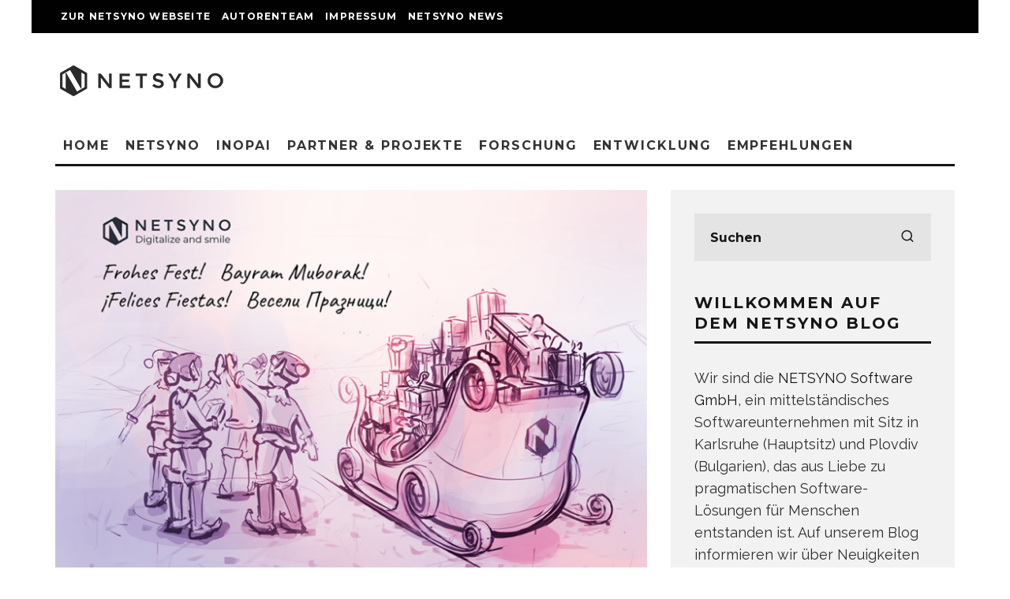

--- FILE ---
content_type: text/html; charset=UTF-8
request_url: https://blog.netsyno.com/2022/netsyno-wuenscht-frohe-weihnachten/
body_size: 28070
content:
<!DOCTYPE html>
<html lang="de">
<head>
	<!-- Cookie consent notice -->
<script>
        var huOptions = {
          'appID': 'blognetsynocom-47b5db5',
          'currentLanguage': 'en'
        }
  </script>
  <script src="https://cdn.hu-manity.co/hu-banner.min.js" type="text/javascript" charset="utf-8"></script>
	<!-- End cookie consent notice -->
	
		<meta charset="UTF-8">
			<meta name="viewport" content="width=device-width, height=device-height, initial-scale=1.0, minimum-scale=1.0">
		<link rel="profile" href="http://gmpg.org/xfn/11">
	
	<!-- Google Tag Manager -->
	<script>(function(w,d,s,l,i){w[l]=w[l]||[];w[l].push({'gtm.start':
	new Date().getTime(),event:'gtm.js'});var f=d.getElementsByTagName(s)[0],
	j=d.createElement(s),dl=l!='dataLayer'?'&l='+l:'';j.async=true;j.src=
	'https://www.googletagmanager.com/gtm.js?id='+i+dl;f.parentNode.insertBefore(j,f);
	})(window,document,'script','dataLayer','GTM-TRBFL3X');</script>
	<!-- End Google Tag Manager -->
	
	<link rel="dns-prefetch" href="//cdn.hu-manity.co" />
		<!-- Cookie Compliance -->
		<script type="text/javascript">var huOptions = {"appID":"blognetsynocom-47b5db5","currentLanguage":"de","blocking":true,"globalCookie":false,"isAdmin":false,"privacyConsent":true,"forms":[],"customProviders":[{"IsCustom":true,"CategoryID":3,"ProviderID":"3c99d4b9-aa73-c889-3bb4-235a1c4c791b","ProviderURL":"https:\/\/www.hubspot.de\/","ProviderName":"HubSpot","ProviderDescription":"HubSpot is an inbound marketing and sales platform that enables use to drive visitors to our website, convert them to leads and turn them into customers."},{"IsCustom":true,"CategoryID":3,"ProviderID":"0c0cd75a-dd4a-9588-5a3a-9f161d52a934","ProviderURL":"https:\/\/www.leadfeeder.com\/","ProviderName":"Leadfeeder","ProviderDescription":"Leadfeeder is an intent data platform that identifies website visitors and tracks onsite activity so we can see which people and organisations are visiting our website."}],"customPatterns":[{"Pattern":"https:\/\/sc.lfeeder.com\/lftracker_v1_","CookieID":"8aa1f19b-adf3-3474-631c-2888018c039e","IsCustom":true,"CategoryID":3,"ProviderID":"0c0cd75a-dd4a-9588-5a3a-9f161d52a934","PatternType":"script","PatternFormat":"URL"},{"Pattern":"\/\/js-eu1.hs-scripts.com\/25829550.js","CookieID":"30f4062e-84ff-a550-d627-d8c4c36c3123","IsCustom":true,"CategoryID":3,"ProviderID":"3c99d4b9-aa73-c889-3bb4-235a1c4c791b","PatternType":"script","PatternFormat":"URL"}]};</script>
		<script type="text/javascript" src="https://cdn.hu-manity.co/hu-banner.min.js"></script><meta name='robots' content='index, follow, max-image-preview:large, max-snippet:-1, max-video-preview:-1' />
	<style>img:is([sizes="auto" i], [sizes^="auto," i]) { contain-intrinsic-size: 3000px 1500px }</style>
	
	<!-- This site is optimized with the Yoast SEO plugin v25.1 - https://yoast.com/wordpress/plugins/seo/ -->
	<title>NETSYNO wünscht frohe Weihnachten - Blog der NETSYNO Software GmbH</title>
	<link rel="canonical" href="https://blog.netsyno.com/2022/netsyno-wuenscht-frohe-weihnachten/" />
	<meta property="og:locale" content="de_DE" />
	<meta property="og:type" content="article" />
	<meta property="og:title" content="NETSYNO wünscht frohe Weihnachten - Blog der NETSYNO Software GmbH" />
	<meta property="og:description" content="Liebe Partner:innen, Kund:innen und Interessierte, seit unserer Gründung ist es unser Ziel, positive Veränderung zu bewirken durch wirksame Produkte, starke Projekte und unseren Einsatz in Forschung und Gesellschaft. Das können wir nur leisten, weil wir ein starkes Netzwerk aufbauen konnten. Herzlichen Dank, dass Sie Teil des NETSYNO-Netzwerks sind. Wir freuen uns darauf, auch im nächsten Jahr gemeinsam mit Ihnen spannende Themen zu bearbeiten und Wirkung zu entfalten. Unser gesamtes Team, verteilt über Deutschland, Bulgarien, Chile und Usbekistan, wünscht Ihnen und [&hellip;]" />
	<meta property="og:url" content="https://blog.netsyno.com/2022/netsyno-wuenscht-frohe-weihnachten/" />
	<meta property="og:site_name" content="Blog der NETSYNO Software GmbH" />
	<meta property="article:publisher" content="https://www.facebook.com/netsyno/" />
	<meta property="article:published_time" content="2022-12-22T15:54:53+00:00" />
	<meta property="article:modified_time" content="2022-12-22T15:54:54+00:00" />
	<meta property="og:image" content="https://blog.netsyno.com/wp-content/uploads/2022/12/2022_klappkarte-29-colorprofile.png" />
	<meta property="og:image:width" content="900" />
	<meta property="og:image:height" content="638" />
	<meta property="og:image:type" content="image/png" />
	<meta name="author" content="Gianna Reich" />
	<meta name="twitter:card" content="summary_large_image" />
	<meta name="twitter:creator" content="@GiannaReich" />
	<meta name="twitter:site" content="@NETSYNO" />
	<meta name="twitter:label1" content="Verfasst von" />
	<meta name="twitter:data1" content="Gianna Reich" />
	<meta name="twitter:label2" content="Geschätzte Lesezeit" />
	<meta name="twitter:data2" content="6 Minuten" />
	<script type="application/ld+json" class="yoast-schema-graph">{"@context":"https://schema.org","@graph":[{"@type":["Article","BlogPosting"],"@id":"https://blog.netsyno.com/2022/netsyno-wuenscht-frohe-weihnachten/#article","isPartOf":{"@id":"https://blog.netsyno.com/2022/netsyno-wuenscht-frohe-weihnachten/"},"author":{"name":"Gianna Reich","@id":"https://blog.netsyno.com/#/schema/person/b6199f7cb834e1c578efa100b82aafd7"},"headline":"NETSYNO wünscht frohe Weihnachten","datePublished":"2022-12-22T15:54:53+00:00","dateModified":"2022-12-22T15:54:54+00:00","mainEntityOfPage":{"@id":"https://blog.netsyno.com/2022/netsyno-wuenscht-frohe-weihnachten/"},"wordCount":715,"commentCount":0,"publisher":{"@id":"https://blog.netsyno.com/#organization"},"image":{"@id":"https://blog.netsyno.com/2022/netsyno-wuenscht-frohe-weihnachten/#primaryimage"},"thumbnailUrl":"https://blog.netsyno.com/wp-content/uploads/2022/12/2022_klappkarte-29-colorprofile.png","articleSection":["NETSYNO"],"inLanguage":"de","potentialAction":[{"@type":"CommentAction","name":"Comment","target":["https://blog.netsyno.com/2022/netsyno-wuenscht-frohe-weihnachten/#respond"]}]},{"@type":"WebPage","@id":"https://blog.netsyno.com/2022/netsyno-wuenscht-frohe-weihnachten/","url":"https://blog.netsyno.com/2022/netsyno-wuenscht-frohe-weihnachten/","name":"NETSYNO wünscht frohe Weihnachten - Blog der NETSYNO Software GmbH","isPartOf":{"@id":"https://blog.netsyno.com/#website"},"primaryImageOfPage":{"@id":"https://blog.netsyno.com/2022/netsyno-wuenscht-frohe-weihnachten/#primaryimage"},"image":{"@id":"https://blog.netsyno.com/2022/netsyno-wuenscht-frohe-weihnachten/#primaryimage"},"thumbnailUrl":"https://blog.netsyno.com/wp-content/uploads/2022/12/2022_klappkarte-29-colorprofile.png","datePublished":"2022-12-22T15:54:53+00:00","dateModified":"2022-12-22T15:54:54+00:00","breadcrumb":{"@id":"https://blog.netsyno.com/2022/netsyno-wuenscht-frohe-weihnachten/#breadcrumb"},"inLanguage":"de","potentialAction":[{"@type":"ReadAction","target":["https://blog.netsyno.com/2022/netsyno-wuenscht-frohe-weihnachten/"]}]},{"@type":"ImageObject","inLanguage":"de","@id":"https://blog.netsyno.com/2022/netsyno-wuenscht-frohe-weihnachten/#primaryimage","url":"https://blog.netsyno.com/wp-content/uploads/2022/12/2022_klappkarte-29-colorprofile.png","contentUrl":"https://blog.netsyno.com/wp-content/uploads/2022/12/2022_klappkarte-29-colorprofile.png","width":900,"height":638},{"@type":"BreadcrumbList","@id":"https://blog.netsyno.com/2022/netsyno-wuenscht-frohe-weihnachten/#breadcrumb","itemListElement":[{"@type":"ListItem","position":1,"name":"Start","item":"https://blog.netsyno.com/"},{"@type":"ListItem","position":2,"name":"NETSYNO wünscht frohe Weihnachten"}]},{"@type":"WebSite","@id":"https://blog.netsyno.com/#website","url":"https://blog.netsyno.com/","name":"Blog der NETSYNO Software GmbH","description":"","publisher":{"@id":"https://blog.netsyno.com/#organization"},"potentialAction":[{"@type":"SearchAction","target":{"@type":"EntryPoint","urlTemplate":"https://blog.netsyno.com/?s={search_term_string}"},"query-input":{"@type":"PropertyValueSpecification","valueRequired":true,"valueName":"search_term_string"}}],"inLanguage":"de"},{"@type":"Organization","@id":"https://blog.netsyno.com/#organization","name":"NETSYNO Software GmbH","url":"https://blog.netsyno.com/","logo":{"@type":"ImageObject","inLanguage":"de","@id":"https://blog.netsyno.com/#/schema/logo/image/","url":"https://blog.netsyno.com/wp-content/uploads/2014/10/netsyno_logo_2_l.png","contentUrl":"https://blog.netsyno.com/wp-content/uploads/2014/10/netsyno_logo_2_l.png","width":1768,"height":404,"caption":"NETSYNO Software GmbH"},"image":{"@id":"https://blog.netsyno.com/#/schema/logo/image/"},"sameAs":["https://www.facebook.com/netsyno/","https://x.com/NETSYNO","https://www.instagram.com/netsyno/","https://www.linkedin.com/company/2781618/","https://www.youtube.com/channel/UCVehRbkOjkq_8LVGl6Rm6LQ"]},{"@type":"Person","@id":"https://blog.netsyno.com/#/schema/person/b6199f7cb834e1c578efa100b82aafd7","name":"Gianna Reich","image":{"@type":"ImageObject","inLanguage":"de","@id":"https://blog.netsyno.com/#/schema/person/image/","url":"https://blog.netsyno.com/wp-content/uploads/2014/10/gianna_blog_autorin-96x96.jpg","contentUrl":"https://blog.netsyno.com/wp-content/uploads/2014/10/gianna_blog_autorin-96x96.jpg","caption":"Gianna Reich"},"description":"Gianna hat eine Ausbildung zur Mediengestalterin abgeschlossen und Germanistik sowie angewandte Kulturwissenschaft am Karlsruher Institut für Technologie (KIT) studiert. Sie stieg 2015 als Werkstudentin bei NETSYNO ein und kümmert sich mittlerweile als Corporate Bloggerin vorwiegend um den NETSYNO Firmenblog. Bei Wissenschaftsprojekten wie MOSAIK übernimmt sie die Wissenschaftskommunikation. Gianna lebt seit 2016 in Duisburg und arbeitet von dort aus remote für NETSYNO.","sameAs":["https://www.linkedin.com/in/gianna-reich/","https://x.com/GiannaReich"],"url":"https://blog.netsyno.com/author/gianna/"}]}</script>
	<!-- / Yoast SEO plugin. -->


<link rel='dns-prefetch' href='//fonts.googleapis.com' />
<link rel="alternate" type="application/rss+xml" title="Blog der NETSYNO Software GmbH &raquo; Feed" href="https://blog.netsyno.com/feed/" />
<link rel="alternate" type="application/rss+xml" title="Blog der NETSYNO Software GmbH &raquo; Kommentar-Feed" href="https://blog.netsyno.com/comments/feed/" />
<link rel="alternate" type="application/rss+xml" title="Blog der NETSYNO Software GmbH &raquo; NETSYNO wünscht frohe Weihnachten Kommentar-Feed" href="https://blog.netsyno.com/2022/netsyno-wuenscht-frohe-weihnachten/feed/" />
<script type="text/javascript">
/* <![CDATA[ */
window._wpemojiSettings = {"baseUrl":"https:\/\/s.w.org\/images\/core\/emoji\/16.0.1\/72x72\/","ext":".png","svgUrl":"https:\/\/s.w.org\/images\/core\/emoji\/16.0.1\/svg\/","svgExt":".svg","source":{"concatemoji":"https:\/\/blog.netsyno.com\/wp-includes\/js\/wp-emoji-release.min.js?ver=6.8.3"}};
/*! This file is auto-generated */
!function(s,n){var o,i,e;function c(e){try{var t={supportTests:e,timestamp:(new Date).valueOf()};sessionStorage.setItem(o,JSON.stringify(t))}catch(e){}}function p(e,t,n){e.clearRect(0,0,e.canvas.width,e.canvas.height),e.fillText(t,0,0);var t=new Uint32Array(e.getImageData(0,0,e.canvas.width,e.canvas.height).data),a=(e.clearRect(0,0,e.canvas.width,e.canvas.height),e.fillText(n,0,0),new Uint32Array(e.getImageData(0,0,e.canvas.width,e.canvas.height).data));return t.every(function(e,t){return e===a[t]})}function u(e,t){e.clearRect(0,0,e.canvas.width,e.canvas.height),e.fillText(t,0,0);for(var n=e.getImageData(16,16,1,1),a=0;a<n.data.length;a++)if(0!==n.data[a])return!1;return!0}function f(e,t,n,a){switch(t){case"flag":return n(e,"\ud83c\udff3\ufe0f\u200d\u26a7\ufe0f","\ud83c\udff3\ufe0f\u200b\u26a7\ufe0f")?!1:!n(e,"\ud83c\udde8\ud83c\uddf6","\ud83c\udde8\u200b\ud83c\uddf6")&&!n(e,"\ud83c\udff4\udb40\udc67\udb40\udc62\udb40\udc65\udb40\udc6e\udb40\udc67\udb40\udc7f","\ud83c\udff4\u200b\udb40\udc67\u200b\udb40\udc62\u200b\udb40\udc65\u200b\udb40\udc6e\u200b\udb40\udc67\u200b\udb40\udc7f");case"emoji":return!a(e,"\ud83e\udedf")}return!1}function g(e,t,n,a){var r="undefined"!=typeof WorkerGlobalScope&&self instanceof WorkerGlobalScope?new OffscreenCanvas(300,150):s.createElement("canvas"),o=r.getContext("2d",{willReadFrequently:!0}),i=(o.textBaseline="top",o.font="600 32px Arial",{});return e.forEach(function(e){i[e]=t(o,e,n,a)}),i}function t(e){var t=s.createElement("script");t.src=e,t.defer=!0,s.head.appendChild(t)}"undefined"!=typeof Promise&&(o="wpEmojiSettingsSupports",i=["flag","emoji"],n.supports={everything:!0,everythingExceptFlag:!0},e=new Promise(function(e){s.addEventListener("DOMContentLoaded",e,{once:!0})}),new Promise(function(t){var n=function(){try{var e=JSON.parse(sessionStorage.getItem(o));if("object"==typeof e&&"number"==typeof e.timestamp&&(new Date).valueOf()<e.timestamp+604800&&"object"==typeof e.supportTests)return e.supportTests}catch(e){}return null}();if(!n){if("undefined"!=typeof Worker&&"undefined"!=typeof OffscreenCanvas&&"undefined"!=typeof URL&&URL.createObjectURL&&"undefined"!=typeof Blob)try{var e="postMessage("+g.toString()+"("+[JSON.stringify(i),f.toString(),p.toString(),u.toString()].join(",")+"));",a=new Blob([e],{type:"text/javascript"}),r=new Worker(URL.createObjectURL(a),{name:"wpTestEmojiSupports"});return void(r.onmessage=function(e){c(n=e.data),r.terminate(),t(n)})}catch(e){}c(n=g(i,f,p,u))}t(n)}).then(function(e){for(var t in e)n.supports[t]=e[t],n.supports.everything=n.supports.everything&&n.supports[t],"flag"!==t&&(n.supports.everythingExceptFlag=n.supports.everythingExceptFlag&&n.supports[t]);n.supports.everythingExceptFlag=n.supports.everythingExceptFlag&&!n.supports.flag,n.DOMReady=!1,n.readyCallback=function(){n.DOMReady=!0}}).then(function(){return e}).then(function(){var e;n.supports.everything||(n.readyCallback(),(e=n.source||{}).concatemoji?t(e.concatemoji):e.wpemoji&&e.twemoji&&(t(e.twemoji),t(e.wpemoji)))}))}((window,document),window._wpemojiSettings);
/* ]]> */
</script>
<style id='wp-emoji-styles-inline-css' type='text/css'>

	img.wp-smiley, img.emoji {
		display: inline !important;
		border: none !important;
		box-shadow: none !important;
		height: 1em !important;
		width: 1em !important;
		margin: 0 0.07em !important;
		vertical-align: -0.1em !important;
		background: none !important;
		padding: 0 !important;
	}
</style>
<link rel='stylesheet' id='wp-block-library-css' href='https://blog.netsyno.com/wp-includes/css/dist/block-library/style.min.css?ver=6.8.3' type='text/css' media='all' />
<style id='classic-theme-styles-inline-css' type='text/css'>
/*! This file is auto-generated */
.wp-block-button__link{color:#fff;background-color:#32373c;border-radius:9999px;box-shadow:none;text-decoration:none;padding:calc(.667em + 2px) calc(1.333em + 2px);font-size:1.125em}.wp-block-file__button{background:#32373c;color:#fff;text-decoration:none}
</style>
<style id='global-styles-inline-css' type='text/css'>
:root{--wp--preset--aspect-ratio--square: 1;--wp--preset--aspect-ratio--4-3: 4/3;--wp--preset--aspect-ratio--3-4: 3/4;--wp--preset--aspect-ratio--3-2: 3/2;--wp--preset--aspect-ratio--2-3: 2/3;--wp--preset--aspect-ratio--16-9: 16/9;--wp--preset--aspect-ratio--9-16: 9/16;--wp--preset--color--black: #000000;--wp--preset--color--cyan-bluish-gray: #abb8c3;--wp--preset--color--white: #ffffff;--wp--preset--color--pale-pink: #f78da7;--wp--preset--color--vivid-red: #cf2e2e;--wp--preset--color--luminous-vivid-orange: #ff6900;--wp--preset--color--luminous-vivid-amber: #fcb900;--wp--preset--color--light-green-cyan: #7bdcb5;--wp--preset--color--vivid-green-cyan: #00d084;--wp--preset--color--pale-cyan-blue: #8ed1fc;--wp--preset--color--vivid-cyan-blue: #0693e3;--wp--preset--color--vivid-purple: #9b51e0;--wp--preset--gradient--vivid-cyan-blue-to-vivid-purple: linear-gradient(135deg,rgba(6,147,227,1) 0%,rgb(155,81,224) 100%);--wp--preset--gradient--light-green-cyan-to-vivid-green-cyan: linear-gradient(135deg,rgb(122,220,180) 0%,rgb(0,208,130) 100%);--wp--preset--gradient--luminous-vivid-amber-to-luminous-vivid-orange: linear-gradient(135deg,rgba(252,185,0,1) 0%,rgba(255,105,0,1) 100%);--wp--preset--gradient--luminous-vivid-orange-to-vivid-red: linear-gradient(135deg,rgba(255,105,0,1) 0%,rgb(207,46,46) 100%);--wp--preset--gradient--very-light-gray-to-cyan-bluish-gray: linear-gradient(135deg,rgb(238,238,238) 0%,rgb(169,184,195) 100%);--wp--preset--gradient--cool-to-warm-spectrum: linear-gradient(135deg,rgb(74,234,220) 0%,rgb(151,120,209) 20%,rgb(207,42,186) 40%,rgb(238,44,130) 60%,rgb(251,105,98) 80%,rgb(254,248,76) 100%);--wp--preset--gradient--blush-light-purple: linear-gradient(135deg,rgb(255,206,236) 0%,rgb(152,150,240) 100%);--wp--preset--gradient--blush-bordeaux: linear-gradient(135deg,rgb(254,205,165) 0%,rgb(254,45,45) 50%,rgb(107,0,62) 100%);--wp--preset--gradient--luminous-dusk: linear-gradient(135deg,rgb(255,203,112) 0%,rgb(199,81,192) 50%,rgb(65,88,208) 100%);--wp--preset--gradient--pale-ocean: linear-gradient(135deg,rgb(255,245,203) 0%,rgb(182,227,212) 50%,rgb(51,167,181) 100%);--wp--preset--gradient--electric-grass: linear-gradient(135deg,rgb(202,248,128) 0%,rgb(113,206,126) 100%);--wp--preset--gradient--midnight: linear-gradient(135deg,rgb(2,3,129) 0%,rgb(40,116,252) 100%);--wp--preset--font-size--small: 13px;--wp--preset--font-size--medium: 20px;--wp--preset--font-size--large: 36px;--wp--preset--font-size--x-large: 42px;--wp--preset--spacing--20: 0.44rem;--wp--preset--spacing--30: 0.67rem;--wp--preset--spacing--40: 1rem;--wp--preset--spacing--50: 1.5rem;--wp--preset--spacing--60: 2.25rem;--wp--preset--spacing--70: 3.38rem;--wp--preset--spacing--80: 5.06rem;--wp--preset--shadow--natural: 6px 6px 9px rgba(0, 0, 0, 0.2);--wp--preset--shadow--deep: 12px 12px 50px rgba(0, 0, 0, 0.4);--wp--preset--shadow--sharp: 6px 6px 0px rgba(0, 0, 0, 0.2);--wp--preset--shadow--outlined: 6px 6px 0px -3px rgba(255, 255, 255, 1), 6px 6px rgba(0, 0, 0, 1);--wp--preset--shadow--crisp: 6px 6px 0px rgba(0, 0, 0, 1);}:where(.is-layout-flex){gap: 0.5em;}:where(.is-layout-grid){gap: 0.5em;}body .is-layout-flex{display: flex;}.is-layout-flex{flex-wrap: wrap;align-items: center;}.is-layout-flex > :is(*, div){margin: 0;}body .is-layout-grid{display: grid;}.is-layout-grid > :is(*, div){margin: 0;}:where(.wp-block-columns.is-layout-flex){gap: 2em;}:where(.wp-block-columns.is-layout-grid){gap: 2em;}:where(.wp-block-post-template.is-layout-flex){gap: 1.25em;}:where(.wp-block-post-template.is-layout-grid){gap: 1.25em;}.has-black-color{color: var(--wp--preset--color--black) !important;}.has-cyan-bluish-gray-color{color: var(--wp--preset--color--cyan-bluish-gray) !important;}.has-white-color{color: var(--wp--preset--color--white) !important;}.has-pale-pink-color{color: var(--wp--preset--color--pale-pink) !important;}.has-vivid-red-color{color: var(--wp--preset--color--vivid-red) !important;}.has-luminous-vivid-orange-color{color: var(--wp--preset--color--luminous-vivid-orange) !important;}.has-luminous-vivid-amber-color{color: var(--wp--preset--color--luminous-vivid-amber) !important;}.has-light-green-cyan-color{color: var(--wp--preset--color--light-green-cyan) !important;}.has-vivid-green-cyan-color{color: var(--wp--preset--color--vivid-green-cyan) !important;}.has-pale-cyan-blue-color{color: var(--wp--preset--color--pale-cyan-blue) !important;}.has-vivid-cyan-blue-color{color: var(--wp--preset--color--vivid-cyan-blue) !important;}.has-vivid-purple-color{color: var(--wp--preset--color--vivid-purple) !important;}.has-black-background-color{background-color: var(--wp--preset--color--black) !important;}.has-cyan-bluish-gray-background-color{background-color: var(--wp--preset--color--cyan-bluish-gray) !important;}.has-white-background-color{background-color: var(--wp--preset--color--white) !important;}.has-pale-pink-background-color{background-color: var(--wp--preset--color--pale-pink) !important;}.has-vivid-red-background-color{background-color: var(--wp--preset--color--vivid-red) !important;}.has-luminous-vivid-orange-background-color{background-color: var(--wp--preset--color--luminous-vivid-orange) !important;}.has-luminous-vivid-amber-background-color{background-color: var(--wp--preset--color--luminous-vivid-amber) !important;}.has-light-green-cyan-background-color{background-color: var(--wp--preset--color--light-green-cyan) !important;}.has-vivid-green-cyan-background-color{background-color: var(--wp--preset--color--vivid-green-cyan) !important;}.has-pale-cyan-blue-background-color{background-color: var(--wp--preset--color--pale-cyan-blue) !important;}.has-vivid-cyan-blue-background-color{background-color: var(--wp--preset--color--vivid-cyan-blue) !important;}.has-vivid-purple-background-color{background-color: var(--wp--preset--color--vivid-purple) !important;}.has-black-border-color{border-color: var(--wp--preset--color--black) !important;}.has-cyan-bluish-gray-border-color{border-color: var(--wp--preset--color--cyan-bluish-gray) !important;}.has-white-border-color{border-color: var(--wp--preset--color--white) !important;}.has-pale-pink-border-color{border-color: var(--wp--preset--color--pale-pink) !important;}.has-vivid-red-border-color{border-color: var(--wp--preset--color--vivid-red) !important;}.has-luminous-vivid-orange-border-color{border-color: var(--wp--preset--color--luminous-vivid-orange) !important;}.has-luminous-vivid-amber-border-color{border-color: var(--wp--preset--color--luminous-vivid-amber) !important;}.has-light-green-cyan-border-color{border-color: var(--wp--preset--color--light-green-cyan) !important;}.has-vivid-green-cyan-border-color{border-color: var(--wp--preset--color--vivid-green-cyan) !important;}.has-pale-cyan-blue-border-color{border-color: var(--wp--preset--color--pale-cyan-blue) !important;}.has-vivid-cyan-blue-border-color{border-color: var(--wp--preset--color--vivid-cyan-blue) !important;}.has-vivid-purple-border-color{border-color: var(--wp--preset--color--vivid-purple) !important;}.has-vivid-cyan-blue-to-vivid-purple-gradient-background{background: var(--wp--preset--gradient--vivid-cyan-blue-to-vivid-purple) !important;}.has-light-green-cyan-to-vivid-green-cyan-gradient-background{background: var(--wp--preset--gradient--light-green-cyan-to-vivid-green-cyan) !important;}.has-luminous-vivid-amber-to-luminous-vivid-orange-gradient-background{background: var(--wp--preset--gradient--luminous-vivid-amber-to-luminous-vivid-orange) !important;}.has-luminous-vivid-orange-to-vivid-red-gradient-background{background: var(--wp--preset--gradient--luminous-vivid-orange-to-vivid-red) !important;}.has-very-light-gray-to-cyan-bluish-gray-gradient-background{background: var(--wp--preset--gradient--very-light-gray-to-cyan-bluish-gray) !important;}.has-cool-to-warm-spectrum-gradient-background{background: var(--wp--preset--gradient--cool-to-warm-spectrum) !important;}.has-blush-light-purple-gradient-background{background: var(--wp--preset--gradient--blush-light-purple) !important;}.has-blush-bordeaux-gradient-background{background: var(--wp--preset--gradient--blush-bordeaux) !important;}.has-luminous-dusk-gradient-background{background: var(--wp--preset--gradient--luminous-dusk) !important;}.has-pale-ocean-gradient-background{background: var(--wp--preset--gradient--pale-ocean) !important;}.has-electric-grass-gradient-background{background: var(--wp--preset--gradient--electric-grass) !important;}.has-midnight-gradient-background{background: var(--wp--preset--gradient--midnight) !important;}.has-small-font-size{font-size: var(--wp--preset--font-size--small) !important;}.has-medium-font-size{font-size: var(--wp--preset--font-size--medium) !important;}.has-large-font-size{font-size: var(--wp--preset--font-size--large) !important;}.has-x-large-font-size{font-size: var(--wp--preset--font-size--x-large) !important;}
:where(.wp-block-post-template.is-layout-flex){gap: 1.25em;}:where(.wp-block-post-template.is-layout-grid){gap: 1.25em;}
:where(.wp-block-columns.is-layout-flex){gap: 2em;}:where(.wp-block-columns.is-layout-grid){gap: 2em;}
:root :where(.wp-block-pullquote){font-size: 1.5em;line-height: 1.6;}
</style>
<link rel='stylesheet' id='codetipi-15zine-style-css' href='https://blog.netsyno.com/wp-content/themes/15zine/assets/css/style.min.css?ver=3.3.9.8' type='text/css' media='all' />
<style id='codetipi-15zine-style-inline-css' type='text/css'>
.link-color-wrap > * > a,.link-color-wrap > * > ul a{ color: #004ec4;}.link-color-wrap > * > a:hover,.link-color-wrap > * > ul a:hover{ color: #dd8500;}body{ color: #2e2e2e;}.site-footer{ color: #fff;}body{font-size:14px;font-weight:400;line-height:1.6;text-transform:none;}.excerpt{font-size:14px;font-weight:400;line-height:1.6;text-transform:none;}.preview-thumbnail .title, .preview-review .title{font-size:14px;font-weight:700;letter-spacing:0.1em;line-height:1.3;text-transform:uppercase;}.byline{font-size:10px;font-weight:700;letter-spacing:0.1em;line-height:1.3;text-transform:uppercase;}.tipi-button, .button__back__home{font-size:14px;font-weight:700;letter-spacing:0.1em;text-transform:uppercase;}.breadcrumbs{font-size:11px;font-weight:400;letter-spacing:0.1em;text-transform:none;}.secondary-menu-wrap{font-size:14px;font-weight:700;letter-spacing:0.1em;line-height:1;text-transform:uppercase;}.preview-slider.title-s .title{font-size:14px;font-weight:700;letter-spacing:0.1em;line-height:1.3;text-transform:uppercase;}.preview-slider.title-m .title{font-size:14px;font-weight:700;letter-spacing:0.1em;line-height:1.3;text-transform:uppercase;}.preview-slider.title-l .title{font-size:14px;font-weight:700;letter-spacing:0.1em;line-height:1.3;text-transform:uppercase;}.preview-slider.title-xl .title{font-size:14px;font-weight:700;letter-spacing:0.1em;line-height:1.3;text-transform:uppercase;}.preview-grid.title-s .title{font-size:14px;font-weight:700;letter-spacing:0.1em;line-height:1.3;text-transform:uppercase;}.preview-grid.title-m .title{font-size:14px;font-weight:700;letter-spacing:0.1em;line-height:1.3;text-transform:uppercase;}.preview-grid.title-l .title{font-size:14px;font-weight:700;letter-spacing:0.1em;line-height:1.3;text-transform:uppercase;}.preview-classic .title{font-size:14px;font-weight:700;letter-spacing:0.1em;line-height:1.3;text-transform:uppercase;}.preview-2 .title{font-size:14px;font-weight:700;letter-spacing:0.1em;line-height:1.3;text-transform:uppercase;}.entry-content blockquote, .entry-content .wp-block-pullquote p{font-size:18px;font-weight:400;line-height:1.5;text-transform:none;}.hero-wrap .caption, .gallery-block__wrap .caption{font-size:10px;font-weight:400;line-height:1.2;text-transform:none;}.main-navigation{font-size:14px;font-weight:700;letter-spacing:0.12em;line-height:1;text-transform:uppercase;}.hero-meta.tipi-s-typo .title{font-size:18px;font-weight:700;letter-spacing:0.1em;line-height:1.3;text-transform:uppercase;}.hero-meta.tipi-m-typo .title{font-size:18px;font-weight:700;letter-spacing:0.1em;line-height:1.3;text-transform:uppercase;}.hero-meta.tipi-l-typo .title{font-size:18px;font-weight:700;letter-spacing:0.1em;line-height:1.3;text-transform:uppercase;}.entry-content h1{font-size:18px;font-weight:700;letter-spacing:0.1em;line-height:1.3;text-transform:uppercase;}.entry-content h2{font-size:18px;font-weight:700;letter-spacing:0.1em;line-height:1.3;text-transform:uppercase;}.entry-content h3{font-size:14px;font-weight:700;letter-spacing:0.1em;line-height:1.3;text-transform:uppercase;}.entry-content h4{font-size:14px;font-weight:700;letter-spacing:0.1em;line-height:1.3;text-transform:uppercase;}.entry-content h5{font-size:14px;font-weight:700;letter-spacing:0.1em;line-height:1.3;text-transform:uppercase;}.widget-title{font-size:14px;font-weight:700;letter-spacing:0.1em;line-height:1.3;text-transform:uppercase;}.block-title-wrap .title{font-size:18px;font-weight:700;letter-spacing:0.1em;line-height:1.2;text-transform:uppercase;}.block-subtitle{font-size:15px;font-weight:700;letter-spacing:0.1em;line-height:1.3;text-transform:uppercase;}.preview-classic { padding-bottom: 30px; }.block-wrap-classic .block ~ .block .preview-1:first-child { padding-top: 30px; }.preview-thumbnail { padding-bottom: 20px; }.codetipi-15zine-widget .preview-thumbnail { padding-bottom: 15px; }.preview-classic{ border-bottom:1px dotted #f2f2f2;}.preview-classic { margin-bottom: 30px; }.block-wrap-bs-62 .block ~ .block, .block-wrap-classic .block ~ .block .preview-1:first-child { margin-top: 30px; }.block-wrap-classic .block ~ .block .preview-1:first-child{ border-top:1px dotted #f2f2f2;}.preview-classic { margin-bottom: 30px; }.block-wrap-bs-62 .block ~ .block, .block-wrap-classic .block ~ .block .preview-1:first-child { margin-top: 30px; }.preview-thumbnail{ border-bottom:1px dotted #f2f2f2;}.preview-thumbnail { margin-bottom: 20px; }.codetipi-15zine-widget .preview-thumbnail { margin-bottom: 15px; }.main-menu-logo img { width: 110px; }.mm-submenu-2 .mm-51 .menu-wrap > .sub-menu > li > a { color: #f2c231; }.cb-review-box .cb-bar .cb-overlay span { background: #f9db32; }.cb-review-box i { color: #f9db32; }.preview-slider.tile-overlay--1:after, .preview-slider.tile-overlay--2 .meta:after { opacity: 0.25; }.preview-grid.tile-overlay--1:after, .preview-grid.tile-overlay--2 .meta:after { opacity: 0.09; }.main-navigation-border { border-bottom-color: #161616; }.cb-mm-on.cb-menu-light #cb-nav-bar .cb-main-nav > li:hover, .cb-mm-on.cb-menu-dark #cb-nav-bar .cb-main-nav > li:hover { background: #222; }body {}body, #respond, .cb-font-body, .font-b { font-family: 'Raleway',sans-serif; }h1, h2, h3, h4, h5, h6, .cb-font-header, .font-h, #bbp-user-navigation, .cb-byline, .product_meta, .price, .woocommerce-review-link, .cart_item, .cart-collaterals .cart_totals th { font-family: 'Montserrat',sans-serif }.main-menu > li > a, .main-menu-wrap .menu-icons > li > a {
		padding-top: 15px;
		padding-bottom: 15px;
	}.secondary-menu-wrap .menu-icons > li > a, .secondary-menu-wrap .secondary-menu > li > a {
		padding-top: 15px;
		padding-bottom: 15px;
	}.site-mob-header:not(.site-mob-header-11) .header-padding .logo-main-wrap, .site-mob-header:not(.site-mob-header-11) .header-padding .icons-wrap a, .site-mob-header-11 .header-padding {
		padding-top: 20px;
		padding-bottom: 20px;
	}.grid-spacing { border-top-width: 3px; }@media only screen and (min-width: 481px) {.block-wrap-slider:not(.block-wrap-51) .slider-spacing { margin-right: 3px;}.block--feature.block-wrap-slider .block-inner-style { padding-top: 3px;}}@media only screen and (min-width: 768px) {.grid-spacing { border-right-width: 3px; }.block-wrap-55 .slide { margin-right: 3px!important; }.block-wrap-grid:not(.block-wrap-81) .block { width: calc( 100% + 3px ); }.preview-slider.tile-overlay--1:hover:after, .preview-slider.tile-overlay--2.tile-overlay--gradient:hover:after, .preview-slider.tile-overlay--2:hover .meta:after { opacity: 0.75 ; }.preview-grid.tile-overlay--1:hover:after, .preview-grid.tile-overlay--2.tile-overlay--gradient:hover:after, .preview-grid.tile-overlay--2:hover .meta:after { opacity: 0.75 ; }}@media only screen and (min-width: 1020px) {.site-header .header-padding {
		padding-top: 20px;
		padding-bottom: 20px;
	}body{font-size:18px;}.excerpt{font-size:16px;}.tipi-button, .button__back__home{font-size:12px;}.secondary-menu-wrap{font-size:12px;}.preview-slider.title-s .title{font-size:16px;}.preview-slider.title-m .title{font-size:16px;}.preview-slider.title-l .title{font-size:32px;}.preview-slider.title-xl .title{font-size:38px;}.preview-grid.title-s .title{font-size:16px;}.preview-grid.title-m .title{font-size:16px;}.preview-grid.title-l .title{font-size:32px;}.preview-classic .title{font-size:20px;}.preview-2 .title{font-size:22px;}.entry-content blockquote, .entry-content .wp-block-pullquote p{font-size:30px;}.main-navigation{font-size:16px;}.hero-meta.tipi-s-typo .title{font-size:30px;}.hero-meta.tipi-m-typo .title{font-size:40px;}.hero-meta.tipi-l-typo .title{font-size:50px;}.entry-content h1{font-size:50px;}.entry-content h2{font-size:30px;}.entry-content h3{font-size:24px;}.entry-content h4{font-size:20px;}.entry-content h5{font-size:18px;}.widget-title{font-size:20px;}.block-title-wrap .title{font-size:36px;}}
</style>
<link rel='stylesheet' id='codetipi-15zine-fonts-css' href='https://fonts.googleapis.com/css?family=Montserrat%3A400%2C700%7CRaleway%3A400%2C700&#038;display=swap' type='text/css' media='all' />
<!--[if IE]>
<link rel='stylesheet' id='codetipi-15zine-ie9-css' href='https://blog.netsyno.com/wp-content/themes/15zine/assets/css/ie.css?ver=3.3.9.8' type='text/css' media='all' />
<![endif]-->
<link rel='stylesheet' id='swipebox-css' href='https://blog.netsyno.com/wp-content/themes/15zine/assets/css/swipebox.min.css?ver=1.4.4' type='text/css' media='all' />
<style id='akismet-widget-style-inline-css' type='text/css'>

			.a-stats {
				--akismet-color-mid-green: #357b49;
				--akismet-color-white: #fff;
				--akismet-color-light-grey: #f6f7f7;

				max-width: 350px;
				width: auto;
			}

			.a-stats * {
				all: unset;
				box-sizing: border-box;
			}

			.a-stats strong {
				font-weight: 600;
			}

			.a-stats a.a-stats__link,
			.a-stats a.a-stats__link:visited,
			.a-stats a.a-stats__link:active {
				background: var(--akismet-color-mid-green);
				border: none;
				box-shadow: none;
				border-radius: 8px;
				color: var(--akismet-color-white);
				cursor: pointer;
				display: block;
				font-family: -apple-system, BlinkMacSystemFont, 'Segoe UI', 'Roboto', 'Oxygen-Sans', 'Ubuntu', 'Cantarell', 'Helvetica Neue', sans-serif;
				font-weight: 500;
				padding: 12px;
				text-align: center;
				text-decoration: none;
				transition: all 0.2s ease;
			}

			/* Extra specificity to deal with TwentyTwentyOne focus style */
			.widget .a-stats a.a-stats__link:focus {
				background: var(--akismet-color-mid-green);
				color: var(--akismet-color-white);
				text-decoration: none;
			}

			.a-stats a.a-stats__link:hover {
				filter: brightness(110%);
				box-shadow: 0 4px 12px rgba(0, 0, 0, 0.06), 0 0 2px rgba(0, 0, 0, 0.16);
			}

			.a-stats .count {
				color: var(--akismet-color-white);
				display: block;
				font-size: 1.5em;
				line-height: 1.4;
				padding: 0 13px;
				white-space: nowrap;
			}
		
</style>
<link rel='stylesheet' id='login-with-ajax-css' href='https://blog.netsyno.com/wp-content/plugins/login-with-ajax/templates/widget.css?ver=4.4' type='text/css' media='all' />
<script type="text/javascript" src="https://blog.netsyno.com/wp-includes/js/jquery/jquery.min.js?ver=3.7.1" id="jquery-core-js"></script>
<script type="text/javascript" src="https://blog.netsyno.com/wp-includes/js/jquery/jquery-migrate.min.js?ver=3.4.1" id="jquery-migrate-js"></script>
<script type="text/javascript" id="login-with-ajax-js-extra">
/* <![CDATA[ */
var LWA = {"ajaxurl":"https:\/\/blog.netsyno.com\/wp-admin\/admin-ajax.php","off":""};
/* ]]> */
</script>
<script type="text/javascript" src="https://blog.netsyno.com/wp-content/themes/15zine/plugins/login-with-ajax/login-with-ajax.js?ver=4.4" id="login-with-ajax-js"></script>
<script type="text/javascript" src="https://blog.netsyno.com/wp-content/plugins/login-with-ajax/ajaxify/ajaxify.min.js?ver=4.4" id="login-with-ajax-ajaxify-js"></script>
<link rel="https://api.w.org/" href="https://blog.netsyno.com/wp-json/" /><link rel="alternate" title="JSON" type="application/json" href="https://blog.netsyno.com/wp-json/wp/v2/posts/5999" /><link rel="EditURI" type="application/rsd+xml" title="RSD" href="https://blog.netsyno.com/xmlrpc.php?rsd" />
<meta name="generator" content="WordPress 6.8.3" />
<link rel='shortlink' href='https://blog.netsyno.com/?p=5999' />
<link rel="alternate" title="oEmbed (JSON)" type="application/json+oembed" href="https://blog.netsyno.com/wp-json/oembed/1.0/embed?url=https%3A%2F%2Fblog.netsyno.com%2F2022%2Fnetsyno-wuenscht-frohe-weihnachten%2F" />
<link rel="alternate" title="oEmbed (XML)" type="text/xml+oembed" href="https://blog.netsyno.com/wp-json/oembed/1.0/embed?url=https%3A%2F%2Fblog.netsyno.com%2F2022%2Fnetsyno-wuenscht-frohe-weihnachten%2F&#038;format=xml" />
<link rel="preload" type="font/woff2" as="font" href="https://blog.netsyno.com/wp-content/themes/15zine/assets/css/15zine/codetipi-15zine.woff2?9oa0lg" crossorigin><link rel="dns-prefetch" href="//fonts.googleapis.com"><link rel="preconnect" href="https://fonts.gstatic.com/" crossorigin><link rel="icon" href="https://blog.netsyno.com/wp-content/uploads/2019/12/N_Icon_16x16.png" sizes="32x32" />
<link rel="icon" href="https://blog.netsyno.com/wp-content/uploads/2019/12/N_Icon_16x16.png" sizes="192x192" />
<link rel="apple-touch-icon" href="https://blog.netsyno.com/wp-content/uploads/2019/12/N_Icon_16x16.png" />
<meta name="msapplication-TileImage" content="https://blog.netsyno.com/wp-content/uploads/2019/12/N_Icon_16x16.png" />
		<style type="text/css" id="wp-custom-css">
			a.wp-block-button__link{color: #fff !important;}		</style>
		</head>
<body class="wp-singular post-template-default single single-post postid-5999 single-format-standard wp-theme-15zine cookies-not-set sidebars-mob-off mob-fi-tall  cb-body-light cb-footer-dark body-mob-header-2 site-mob-menu-a-4 site-mob-menu-1 mm-submenu-2">
	<!-- Google Tag Manager (noscript) -->
	<noscript><iframe src="https://www.googletagmanager.com/ns.html?id=GTM-TRBFL3X"
	height="0" width="0" style="display:none;visibility:hidden"></iframe></noscript>
	<!-- End Google Tag Manager (noscript) -->
	
			<div id="cb-outer-container" class="site">
		<header id="mobhead" class="site-header-block site-mob-header tipi-l-0 site-mob-header-2 site-skin-1"><div class="bg-area stickyable header-padding tipi-row tipi-vertical-c">
	<div class="logo-main-wrap logo-mob-wrap tipi-vertical-c">
		<div class="logo logo-mobile"><a href="https://blog.netsyno.com" data-pin-nopin="true"><img src="https://blog.netsyno.com/wp-content/uploads/2020/06/image-5.png" width="265" height="60"></a></div>	</div>
	<ul class="menu-right icons-wrap tipi-vertical-c">
		<li class="codetipi-15zine-icon cb-icon-search cb-menu-icon vertical-c"><a href="#" data-title="Suchen" class="tipi-tip tipi-tip-b vertical-c modal-tr" data-type="search"><i class="codetipi-15zine-i-search" aria-hidden="true"></i></a></li>				<li class="codetipi-15zine-icon vertical-c"><a href="#" class="mob-tr-open" data-target="slide-menu"><i class="codetipi-15zine-i-menu" aria-hidden="true"></i></a></li>	</ul>
</div>
</header><!-- .site-mob-header --><div id="mob-line" class="tipi-l-0"></div>		<div id="cb-container" class="site-inner container clearfix">
	<div id="cb-top-menu" class="secondary-menu-wrap cb-font-header tipi-m-0-down clearfix site-skin-2 wrap">
		<div class="cb-top-menu-wrap tipi-flex side-spacing">
			<ul class="cb-top-nav secondary-menu tipi-flex"><li id="menu-item-3558" class="menu-item menu-item-type-custom menu-item-object-custom dropper standard-drop menu-item-3558"><a href="https://netsyno.com/">Zur NETSYNO Webseite</a></li>
<li id="menu-item-4339" class="menu-item menu-item-type-post_type menu-item-object-page dropper standard-drop menu-item-4339"><a href="https://blog.netsyno.com/autoren/">Autorenteam</a></li>
<li id="menu-item-3559" class="menu-item menu-item-type-custom menu-item-object-custom dropper standard-drop menu-item-3559"><a href="https://netsyno.com/impressum/">Impressum</a></li>
<li id="menu-item-6044" class="menu-item menu-item-type-custom menu-item-object-custom dropper standard-drop mm-art mm-wrap-2 mm-wrap menu-item-6044"><a href="https://share-eu1.hsforms.com/12mTPTmutRWWBsTr8XwLkSgfdm7i">NETSYNO News</a></li>
</ul>		</div>
	</div>
	<header id="masthead" class="site-header-block site-header clearfix site-header-1 header-skin-1 site-img-1 mm-ani-1 mm-skin-2 main-menu-skin-1 main-menu-width-3 main-menu-bar-color-1 wrap logo-only-when-stuck main-menu-l"><div class="bg-area">
			<div class="logo-main-wrap header-padding tipi-vertical-c logo-main-wrap-l side-spacing">
			<div class="logo logo-main"><a href="https://blog.netsyno.com" data-pin-nopin="true"><img src="https://blog.netsyno.com/wp-content/uploads/2014/10/header.jpg" width="220" height="80"></a></div>					</div>
		<div class="background"></div></div>
</header><!-- .site-header --><div id="header-line"></div><nav id="cb-nav-bar" class="main-navigation cb-nav-bar-wrap nav-bar tipi-m-0-down clearfix site-skin-1 mm-ani-1 mm-skin-2 main-menu-bar-color-1 wrap side-spacing sticky-top sticky-menu sticky-menu-1 logo-always-vis main-menu-l">
	<div class="menu-bg-area main-navigation-border">
		<div id="cb-main-menu" class="main-menu-wrap cb-nav-bar-wrap clearfix cb-font-header main-nav-wrap vertical-c side-spacing wrap">
			<div class="logo-menu-wrap logo-menu-wrap-placeholder"></div>			<ul id="menu-main-menu" class="main-menu nav cb-main-nav main-nav clearfix tipi-flex horizontal-menu">
				<li id="menu-item-3536" class="menu-item menu-item-type-post_type menu-item-object-page menu-item-home dropper standard-drop menu-item-3536"><a href="https://blog.netsyno.com/">Home</a></li>
<li id="menu-item-3521" class="menu-item menu-item-type-taxonomy menu-item-object-category current-post-ancestor current-menu-parent current-post-parent menu-item-has-children dropper drop-it mm-art mm-wrap-11 mm-wrap mm-color mm-sb-left menu-item-3521"><a href="https://blog.netsyno.com/category/netsyno-2/" data-ppp="3" data-tid="138"  data-term="category">NETSYNO</a><div class="menu mm-11 tipi-row side-spacing" data-mm="11"><div class="menu-wrap menu-wrap-more-10 tipi-flex"><div id="block-wrap-3521" class="block-wrap block-wrap-61 block-to-see block-wrap-classic clearfix ppl-m-3 ppl-s-3 block-css-3521 block--light" data-id="3521"><div class="block-inner-style"><div class="block-inner-box contents"><div class="block-title-wrap cb-module-header"><h2 class="block-title cb-module-title title">NETSYNO</h2><a href="https://blog.netsyno.com/category/netsyno-2/" class="see-all">See All</a></div><div class="block">		<article class="preview-classic separation-border-style stack ani-base tipi-xs-12 preview-61 with-fi post-6366 post type-post status-publish format-standard has-post-thumbnail hentry category-allgemeines category-netsyno-2">
					<div class="cb-mask mask" style="background:#222;">
			<a href="https://blog.netsyno.com/2025/neuer-firmensitz-in-der-suedwest-stadt-in-karlsruhe/" class="mask-img">
				<img width="360" height="240" src="https://blog.netsyno.com/wp-content/uploads/2025/07/netsyno-newoffice-05-360x240.png" class="attachment-codetipi-15zine-360-240 size-codetipi-15zine-360-240 wp-post-image" alt="" decoding="async" fetchpriority="high" srcset="https://blog.netsyno.com/wp-content/uploads/2025/07/netsyno-newoffice-05-360x240.png 360w, https://blog.netsyno.com/wp-content/uploads/2025/07/netsyno-newoffice-05-300x200.png 300w, https://blog.netsyno.com/wp-content/uploads/2025/07/netsyno-newoffice-05-1024x683.png 1024w, https://blog.netsyno.com/wp-content/uploads/2025/07/netsyno-newoffice-05-768x512.png 768w, https://blog.netsyno.com/wp-content/uploads/2025/07/netsyno-newoffice-05-720x480.png 720w, https://blog.netsyno.com/wp-content/uploads/2025/07/netsyno-newoffice-05-770x513.png 770w, https://blog.netsyno.com/wp-content/uploads/2025/07/netsyno-newoffice-05-1400x933.png 1400w, https://blog.netsyno.com/wp-content/uploads/2025/07/netsyno-newoffice-05.png 1536w" sizes="(max-width: 360px) 100vw, 360px" />			</a>
		</div>
						<div class="cb-meta cb-article-meta meta">
								<h2 class="title cb-post-title">
					<a href="https://blog.netsyno.com/2025/neuer-firmensitz-in-der-suedwest-stadt-in-karlsruhe/">
						Neuer Firmensitz in der Südwest-Stadt in Karlsruhe					</a>
				</h2>
							</div>
		</article>
				<article class="preview-classic separation-border-style stack ani-base tipi-xs-12 preview-61 with-fi post-6333 post type-post status-publish format-standard has-post-thumbnail hentry category-allgemeines category-netsyno-2">
					<div class="cb-mask mask" style="background:#222;">
			<a href="https://blog.netsyno.com/2024/frohe-weihnachten-und-einen-guten-rutsch/" class="mask-img">
				<img width="360" height="240" src="https://blog.netsyno.com/wp-content/uploads/2024/12/n-m-x-mas-2024-360x240.jpg" class="attachment-codetipi-15zine-360-240 size-codetipi-15zine-360-240 wp-post-image" alt="" decoding="async" srcset="https://blog.netsyno.com/wp-content/uploads/2024/12/n-m-x-mas-2024-360x240.jpg 360w, https://blog.netsyno.com/wp-content/uploads/2024/12/n-m-x-mas-2024-720x480.jpg 720w" sizes="(max-width: 360px) 100vw, 360px" />			</a>
		</div>
						<div class="cb-meta cb-article-meta meta">
								<h2 class="title cb-post-title">
					<a href="https://blog.netsyno.com/2024/frohe-weihnachten-und-einen-guten-rutsch/">
						Frohe Weihnachten und einen guten Rutsch					</a>
				</h2>
							</div>
		</article>
				<article class="preview-classic separation-border-style stack ani-base tipi-xs-12 preview-61 with-fi post-6288 post type-post status-publish format-standard has-post-thumbnail hentry category-allgemeines category-eagle-eye-test category-netsyno-2 tag-abrechnungsbetrug tag-corona-schnelltest tag-digitalisierung">
					<div class="cb-mask mask" style="background:#222;">
			<a href="https://blog.netsyno.com/2024/abrechnungsbetrug-bei-corona-tests-in-milliardenhoehe-software-loesung-zur-unterstuetzung-bei-der-aufdeckung-fuer-polizei-und-staatsanwaltschaften/" class="mask-img">
				<img width="360" height="240" src="https://blog.netsyno.com/wp-content/uploads/2024/01/AdobeStock_432884318-360x240.jpeg" class="attachment-codetipi-15zine-360-240 size-codetipi-15zine-360-240 wp-post-image" alt="" decoding="async" srcset="https://blog.netsyno.com/wp-content/uploads/2024/01/AdobeStock_432884318-360x240.jpeg 360w, https://blog.netsyno.com/wp-content/uploads/2024/01/AdobeStock_432884318-300x200.jpeg 300w, https://blog.netsyno.com/wp-content/uploads/2024/01/AdobeStock_432884318-1024x683.jpeg 1024w, https://blog.netsyno.com/wp-content/uploads/2024/01/AdobeStock_432884318-768x512.jpeg 768w, https://blog.netsyno.com/wp-content/uploads/2024/01/AdobeStock_432884318-1536x1024.jpeg 1536w, https://blog.netsyno.com/wp-content/uploads/2024/01/AdobeStock_432884318-2048x1365.jpeg 2048w, https://blog.netsyno.com/wp-content/uploads/2024/01/AdobeStock_432884318-720x480.jpeg 720w, https://blog.netsyno.com/wp-content/uploads/2024/01/AdobeStock_432884318-770x513.jpeg 770w, https://blog.netsyno.com/wp-content/uploads/2024/01/AdobeStock_432884318-1400x933.jpeg 1400w" sizes="(max-width: 360px) 100vw, 360px" />			</a>
		</div>
						<div class="cb-meta cb-article-meta meta">
								<h2 class="title cb-post-title">
					<a href="https://blog.netsyno.com/2024/abrechnungsbetrug-bei-corona-tests-in-milliardenhoehe-software-loesung-zur-unterstuetzung-bei-der-aufdeckung-fuer-polizei-und-staatsanwaltschaften/">
						Abrechnungsbetrug bei Corona-Tests in Milliardenhöhe: Software-Lösung zur Unterstützung bei der Aufdeckung für Polizei und Staatsanwaltschaften					</a>
				</h2>
							</div>
		</article>
		</div></div></div></div>
<ul class="sub-menu">
	<li id="menu-item-5255" class="menu-item menu-item-type-taxonomy menu-item-object-category dropper drop-it menu-item-5255"><a href="https://blog.netsyno.com/category/netsyno-2/busbruecke/" class="block-more block-mm-init block-changer block-mm-changer" data-title="Busbrücke" data-url="https://blog.netsyno.com/category/netsyno-2/busbruecke/" data-subtitle="" data-count="9" data-tid="387"  data-term="category">Busbrücke</a></li>
	<li id="menu-item-3534" class="menu-item menu-item-type-taxonomy menu-item-object-category dropper drop-it menu-item-3534"><a href="https://blog.netsyno.com/category/netsyno-2/adaptive-organisation/" class="block-more block-mm-init block-changer block-mm-changer" data-title="Adaptive Organisation" data-url="https://blog.netsyno.com/category/netsyno-2/adaptive-organisation/" data-subtitle="" data-count="13" data-tid="311"  data-term="category">Adaptive Organisation</a></li>
	<li id="menu-item-4396" class="menu-item menu-item-type-taxonomy menu-item-object-category dropper drop-it menu-item-4396"><a href="https://blog.netsyno.com/category/netsyno-2/10-fragen-an/" class="block-more block-mm-init block-changer block-mm-changer" data-title="10 Fragen an" data-url="https://blog.netsyno.com/category/netsyno-2/10-fragen-an/" data-subtitle="" data-count="12" data-tid="348"  data-term="category">10 Fragen an</a></li>
	<li id="menu-item-4801" class="menu-item menu-item-type-taxonomy menu-item-object-category dropper drop-it menu-item-4801"><a href="https://blog.netsyno.com/category/netsyno-2/jobs/" class="block-more block-mm-init block-changer block-mm-changer" data-title="Jobs" data-url="https://blog.netsyno.com/category/netsyno-2/jobs/" data-subtitle="" data-count="3" data-tid="361"  data-term="category">Jobs</a></li>
</ul></div></div>
</li>
<li id="menu-item-3523" class="menu-item menu-item-type-taxonomy menu-item-object-category menu-item-has-children dropper drop-it mm-art mm-wrap-11 mm-wrap mm-color mm-sb-left menu-item-3523"><a href="https://blog.netsyno.com/category/inopai/" data-ppp="3" data-tid="150"  data-term="category">INOPAI</a><div class="menu mm-11 tipi-row side-spacing" data-mm="11"><div class="menu-wrap menu-wrap-more-10 tipi-flex"><div id="block-wrap-3523" class="block-wrap block-wrap-61 block-to-see block-wrap-classic clearfix ppl-m-3 ppl-s-3 block-css-3523 block--light" data-id="3523"><div class="block-inner-style"><div class="block-inner-box contents"><div class="block-title-wrap cb-module-header"><h2 class="block-title cb-module-title title">INOPAI</h2><a href="https://blog.netsyno.com/category/inopai/" class="see-all">See All</a></div><div class="block">		<article class="preview-classic separation-border-style stack ani-base tipi-xs-12 preview-61 with-fi post-6345 post type-post status-publish format-standard has-post-thumbnail hentry category-allgemeines category-eagle-eye-test category-inopai">
					<div class="cb-mask mask" style="background:#222;">
			<a href="https://blog.netsyno.com/2025/abrechnungspruefung-fuer-kven-neu-gedacht-corona-schnelltestzentren-abrechnungen-mit-eagleeye-test-einfach-und-sicher-pruefen/" class="mask-img">
				<img width="360" height="240" src="https://blog.netsyno.com/wp-content/uploads/2025/04/Screenshot-2025-04-09-234148-360x240.png" class="attachment-codetipi-15zine-360-240 size-codetipi-15zine-360-240 wp-post-image" alt="" decoding="async" srcset="https://blog.netsyno.com/wp-content/uploads/2025/04/Screenshot-2025-04-09-234148-360x240.png 360w, https://blog.netsyno.com/wp-content/uploads/2025/04/Screenshot-2025-04-09-234148-300x199.png 300w, https://blog.netsyno.com/wp-content/uploads/2025/04/Screenshot-2025-04-09-234148-1024x680.png 1024w, https://blog.netsyno.com/wp-content/uploads/2025/04/Screenshot-2025-04-09-234148-768x510.png 768w, https://blog.netsyno.com/wp-content/uploads/2025/04/Screenshot-2025-04-09-234148-1536x1020.png 1536w, https://blog.netsyno.com/wp-content/uploads/2025/04/Screenshot-2025-04-09-234148-720x480.png 720w, https://blog.netsyno.com/wp-content/uploads/2025/04/Screenshot-2025-04-09-234148-770x511.png 770w, https://blog.netsyno.com/wp-content/uploads/2025/04/Screenshot-2025-04-09-234148.png 1569w" sizes="(max-width: 360px) 100vw, 360px" />			</a>
		</div>
						<div class="cb-meta cb-article-meta meta">
								<h2 class="title cb-post-title">
					<a href="https://blog.netsyno.com/2025/abrechnungspruefung-fuer-kven-neu-gedacht-corona-schnelltestzentren-abrechnungen-mit-eagleeye-test-einfach-und-sicher-pruefen/">
						Abrechnungsprüfung für Kassenärztliche Vereinigungen (KVen) neu gedacht: Corona-Schnelltestzentren-Abrechnungen mit EagleEye Test einfach und sicher prüfen					</a>
				</h2>
							</div>
		</article>
				<article class="preview-classic separation-border-style stack ani-base tipi-xs-12 preview-61 with-fi post-6338 post type-post status-publish format-standard has-post-thumbnail hentry category-partner category-smart-workshop tag-digitalisierung tag-inopai tag-it tag-smart-workshop tag-software tag-stihl tag-werkstatt">
					<div class="cb-mask mask" style="background:#222;">
			<a href="https://blog.netsyno.com/2025/smart-workshop-made-by-netsyno-powered-by-stihl-effizienzsteigerung-fuer-ihre-werkstatt/" class="mask-img">
				<img width="360" height="240" src="https://blog.netsyno.com/wp-content/uploads/2025/03/Goetz_01-2020_0845_rgb-360x240.jpg" class="attachment-codetipi-15zine-360-240 size-codetipi-15zine-360-240 wp-post-image" alt="" decoding="async" srcset="https://blog.netsyno.com/wp-content/uploads/2025/03/Goetz_01-2020_0845_rgb-360x240.jpg 360w, https://blog.netsyno.com/wp-content/uploads/2025/03/Goetz_01-2020_0845_rgb-300x200.jpg 300w, https://blog.netsyno.com/wp-content/uploads/2025/03/Goetz_01-2020_0845_rgb-1024x683.jpg 1024w, https://blog.netsyno.com/wp-content/uploads/2025/03/Goetz_01-2020_0845_rgb-768x512.jpg 768w, https://blog.netsyno.com/wp-content/uploads/2025/03/Goetz_01-2020_0845_rgb-1536x1024.jpg 1536w, https://blog.netsyno.com/wp-content/uploads/2025/03/Goetz_01-2020_0845_rgb-2048x1366.jpg 2048w, https://blog.netsyno.com/wp-content/uploads/2025/03/Goetz_01-2020_0845_rgb-720x480.jpg 720w, https://blog.netsyno.com/wp-content/uploads/2025/03/Goetz_01-2020_0845_rgb-770x513.jpg 770w, https://blog.netsyno.com/wp-content/uploads/2025/03/Goetz_01-2020_0845_rgb-1400x933.jpg 1400w" sizes="(max-width: 360px) 100vw, 360px" />			</a>
		</div>
						<div class="cb-meta cb-article-meta meta">
								<h2 class="title cb-post-title">
					<a href="https://blog.netsyno.com/2025/smart-workshop-made-by-netsyno-powered-by-stihl-effizienzsteigerung-fuer-ihre-werkstatt/">
						Smart Workshop made by NETSYNO powered by STIHL – Effizienzsteigerung für Ihre Werkstatt					</a>
				</h2>
							</div>
		</article>
				<article class="preview-classic separation-border-style stack ani-base tipi-xs-12 preview-61 with-fi post-6314 post type-post status-publish format-standard has-post-thumbnail hentry category-allgemeines category-eagle-eye-test category-schnelltest-strasse tag-abrechnungsbetrug tag-corona tag-eagle-eye-by-netsyno tag-schnelltests tag-schnellteststrasse">
					<div class="cb-mask mask" style="background:#222;">
			<a href="https://blog.netsyno.com/2024/betrug-bei-corona-schnelltests-ein-blick-hinter-die-kulissen/" class="mask-img">
				<img width="360" height="240" src="https://blog.netsyno.com/wp-content/uploads/2023/11/AdobeStock_429179353-1-360x240.jpeg" class="attachment-codetipi-15zine-360-240 size-codetipi-15zine-360-240 wp-post-image" alt="Mass testing for Covid-19 / SARS-CoV-2 infection concept: Several rapid antigen test kits. One kit in the middle showing a positive result (two lines visible)" decoding="async" srcset="https://blog.netsyno.com/wp-content/uploads/2023/11/AdobeStock_429179353-1-360x240.jpeg 360w, https://blog.netsyno.com/wp-content/uploads/2023/11/AdobeStock_429179353-1-720x480.jpeg 720w" sizes="(max-width: 360px) 100vw, 360px" />			</a>
		</div>
						<div class="cb-meta cb-article-meta meta">
								<h2 class="title cb-post-title">
					<a href="https://blog.netsyno.com/2024/betrug-bei-corona-schnelltests-ein-blick-hinter-die-kulissen/">
						Effektive Betrugserkennung: Erkenntnisse der RKI-Studie zu Corona-Schnelltests					</a>
				</h2>
							</div>
		</article>
		</div></div></div></div>
<ul class="sub-menu">
	<li id="menu-item-6358" class="menu-item menu-item-type-taxonomy menu-item-object-category dropper drop-it menu-item-6358"><a href="https://blog.netsyno.com/category/inopai/eagle-eye-test/" class="block-more block-mm-init block-changer block-mm-changer" data-title="Eagle Eye Test" data-url="https://blog.netsyno.com/category/inopai/eagle-eye-test/" data-subtitle="Artikel zu Eagle Eye Test" data-count="6" data-tid="431"  data-term="category">Eagle Eye Test</a></li>
	<li id="menu-item-4468" class="menu-item menu-item-type-taxonomy menu-item-object-category dropper drop-it menu-item-4468"><a href="https://blog.netsyno.com/category/inopai/schnelltest-strasse/" class="block-more block-mm-init block-changer block-mm-changer" data-title="Schnelltest-Straße" data-url="https://blog.netsyno.com/category/inopai/schnelltest-strasse/" data-subtitle="" data-count="31" data-tid="350"  data-term="category">Schnelltest-Straße</a></li>
	<li id="menu-item-4544" class="menu-item menu-item-type-taxonomy menu-item-object-category dropper drop-it menu-item-4544"><a href="https://blog.netsyno.com/category/inopai/impf-strasse/" class="block-more block-mm-init block-changer block-mm-changer" data-title="Impf-Straße" data-url="https://blog.netsyno.com/category/inopai/impf-strasse/" data-subtitle="" data-count="6" data-tid="353"  data-term="category">Impf-Straße</a></li>
	<li id="menu-item-5298" class="menu-item menu-item-type-taxonomy menu-item-object-category dropper drop-it menu-item-5298"><a href="https://blog.netsyno.com/category/inopai/hinweisgeber/" class="block-more block-mm-init block-changer block-mm-changer" data-title="Hinweisgeber" data-url="https://blog.netsyno.com/category/inopai/hinweisgeber/" data-subtitle="&lt;p&gt;Beiträge rund um unser Produkt &lt;a href=&quot;https://hinweisgeben-online.de/&quot;&gt;Hinweisgeber by NETSYNO&lt;/a&gt; und die EU-Whistleblower-Richtlinie.&lt;/p&gt;" data-count="5" data-tid="389"  data-term="category">Hinweisgeber</a></li>
	<li id="menu-item-5028" class="menu-item menu-item-type-taxonomy menu-item-object-category dropper drop-it menu-item-5028"><a href="https://blog.netsyno.com/category/inopai/tido/" class="block-more block-mm-init block-changer block-mm-changer" data-title="TIDO" data-url="https://blog.netsyno.com/category/inopai/tido/" data-subtitle="" data-count="4" data-tid="375"  data-term="category">TIDO</a></li>
	<li id="menu-item-3891" class="menu-item menu-item-type-taxonomy menu-item-object-category dropper drop-it menu-item-3891"><a href="https://blog.netsyno.com/category/inopai/gastro-app/" class="block-more block-mm-init block-changer block-mm-changer" data-title="Gastro App" data-url="https://blog.netsyno.com/category/inopai/gastro-app/" data-subtitle="" data-count="4" data-tid="326"  data-term="category">Gastro App</a></li>
	<li id="menu-item-3535" class="menu-item menu-item-type-taxonomy menu-item-object-category dropper drop-it menu-item-3535"><a href="https://blog.netsyno.com/category/inopai/inopai-school/" class="block-more block-mm-init block-changer block-mm-changer" data-title="INOPAI School" data-url="https://blog.netsyno.com/category/inopai/inopai-school/" data-subtitle="" data-count="2" data-tid="310"  data-term="category">INOPAI School</a></li>
	<li id="menu-item-3810" class="menu-item menu-item-type-taxonomy menu-item-object-category dropper drop-it menu-item-3810"><a href="https://blog.netsyno.com/category/inopai/features/" class="block-more block-mm-init block-changer block-mm-changer" data-title="Features" data-url="https://blog.netsyno.com/category/inopai/features/" data-subtitle="" data-count="4" data-tid="322"  data-term="category">Features</a></li>
	<li id="menu-item-3532" class="menu-item menu-item-type-taxonomy menu-item-object-category dropper drop-it menu-item-3532"><a href="https://blog.netsyno.com/category/inopai/release-notes/" class="block-more block-mm-init block-changer block-mm-changer" data-title="Release Notes" data-url="https://blog.netsyno.com/category/inopai/release-notes/" data-subtitle="" data-count="4" data-tid="309"  data-term="category">Release Notes</a></li>
</ul></div></div>
</li>
<li id="menu-item-3525" class="menu-item menu-item-type-taxonomy menu-item-object-category menu-item-has-children dropper drop-it mm-art mm-wrap-11 mm-wrap mm-color mm-sb-left menu-item-3525"><a href="https://blog.netsyno.com/category/partner/" data-ppp="3" data-tid="149"  data-term="category">Partner &amp; Projekte</a><div class="menu mm-11 tipi-row side-spacing" data-mm="11"><div class="menu-wrap menu-wrap-more-10 tipi-flex"><div id="block-wrap-3525" class="block-wrap block-wrap-61 block-to-see block-wrap-classic clearfix ppl-m-3 ppl-s-3 block-css-3525 block--light" data-id="3525"><div class="block-inner-style"><div class="block-inner-box contents"><div class="block-title-wrap cb-module-header"><h2 class="block-title cb-module-title title">Partner &amp; Projekte</h2><a href="https://blog.netsyno.com/category/partner/" class="see-all">See All</a></div><div class="block">		<article class="preview-classic separation-border-style stack ani-base tipi-xs-12 preview-61 with-fi post-6372 post type-post status-publish format-standard has-post-thumbnail hentry category-success-stories tag-digital tag-digitalisierung tag-giz tag-inopai tag-plattform tag-webapp">
					<div class="cb-mask mask" style="background:#222;">
			<a href="https://blog.netsyno.com/2025/netsyno-modernisiert-digitales-monitoring-tool-fuer-die-agentur-fuer-wirtschaft-und-entwicklung-awe-deutsche-gesellschaft-fuer-internationale-zusammenarbeit-giz-gmbh/" class="mask-img">
				<img width="360" height="240" src="https://blog.netsyno.com/wp-content/uploads/2023/01/giz_vl_130220_013-360x240.jpg" class="attachment-codetipi-15zine-360-240 size-codetipi-15zine-360-240 wp-post-image" alt="" decoding="async" srcset="https://blog.netsyno.com/wp-content/uploads/2023/01/giz_vl_130220_013-360x240.jpg 360w, https://blog.netsyno.com/wp-content/uploads/2023/01/giz_vl_130220_013-300x200.jpg 300w, https://blog.netsyno.com/wp-content/uploads/2023/01/giz_vl_130220_013-720x480.jpg 720w, https://blog.netsyno.com/wp-content/uploads/2023/01/giz_vl_130220_013.jpg 768w" sizes="(max-width: 360px) 100vw, 360px" />			</a>
		</div>
						<div class="cb-meta cb-article-meta meta">
								<h2 class="title cb-post-title">
					<a href="https://blog.netsyno.com/2025/netsyno-modernisiert-digitales-monitoring-tool-fuer-die-agentur-fuer-wirtschaft-und-entwicklung-awe-deutsche-gesellschaft-fuer-internationale-zusammenarbeit-giz-gmbh/">
						NETSYNO modernisiert digitales Monitoring Tool für die Agentur für Wirtschaft und Entwicklung (AWE)/Deutsche Gesellschaft für Internationale Zusammenarbeit (GIZ) GmbH					</a>
				</h2>
							</div>
		</article>
				<article class="preview-classic separation-border-style stack ani-base tipi-xs-12 preview-61 with-fi post-6338 post type-post status-publish format-standard has-post-thumbnail hentry category-partner category-smart-workshop tag-digitalisierung tag-inopai tag-it tag-smart-workshop tag-software tag-stihl tag-werkstatt">
					<div class="cb-mask mask" style="background:#222;">
			<a href="https://blog.netsyno.com/2025/smart-workshop-made-by-netsyno-powered-by-stihl-effizienzsteigerung-fuer-ihre-werkstatt/" class="mask-img">
				<img width="360" height="240" src="https://blog.netsyno.com/wp-content/uploads/2025/03/Goetz_01-2020_0845_rgb-360x240.jpg" class="attachment-codetipi-15zine-360-240 size-codetipi-15zine-360-240 wp-post-image" alt="" decoding="async" srcset="https://blog.netsyno.com/wp-content/uploads/2025/03/Goetz_01-2020_0845_rgb-360x240.jpg 360w, https://blog.netsyno.com/wp-content/uploads/2025/03/Goetz_01-2020_0845_rgb-300x200.jpg 300w, https://blog.netsyno.com/wp-content/uploads/2025/03/Goetz_01-2020_0845_rgb-1024x683.jpg 1024w, https://blog.netsyno.com/wp-content/uploads/2025/03/Goetz_01-2020_0845_rgb-768x512.jpg 768w, https://blog.netsyno.com/wp-content/uploads/2025/03/Goetz_01-2020_0845_rgb-1536x1024.jpg 1536w, https://blog.netsyno.com/wp-content/uploads/2025/03/Goetz_01-2020_0845_rgb-2048x1366.jpg 2048w, https://blog.netsyno.com/wp-content/uploads/2025/03/Goetz_01-2020_0845_rgb-720x480.jpg 720w, https://blog.netsyno.com/wp-content/uploads/2025/03/Goetz_01-2020_0845_rgb-770x513.jpg 770w, https://blog.netsyno.com/wp-content/uploads/2025/03/Goetz_01-2020_0845_rgb-1400x933.jpg 1400w" sizes="(max-width: 360px) 100vw, 360px" />			</a>
		</div>
						<div class="cb-meta cb-article-meta meta">
								<h2 class="title cb-post-title">
					<a href="https://blog.netsyno.com/2025/smart-workshop-made-by-netsyno-powered-by-stihl-effizienzsteigerung-fuer-ihre-werkstatt/">
						Smart Workshop made by NETSYNO powered by STIHL – Effizienzsteigerung für Ihre Werkstatt					</a>
				</h2>
							</div>
		</article>
				<article class="preview-classic separation-border-style stack ani-base tipi-xs-12 preview-61 with-fi post-6323 post type-post status-publish format-standard has-post-thumbnail hentry category-allgemeines category-partner tag-cannabis tag-cannabis-social-clubs tag-cansyno tag-eagle-eye-cang tag-software-service">
					<div class="cb-mask mask" style="background:#222;">
			<a href="https://blog.netsyno.com/2024/yes-we-cansyno/" class="mask-img">
				<img width="360" height="240" src="https://blog.netsyno.com/wp-content/uploads/2024/07/pexels-mikael-blomkvist-6476587-360x240.jpg" class="attachment-codetipi-15zine-360-240 size-codetipi-15zine-360-240 wp-post-image" alt="" decoding="async" srcset="https://blog.netsyno.com/wp-content/uploads/2024/07/pexels-mikael-blomkvist-6476587-360x240.jpg 360w, https://blog.netsyno.com/wp-content/uploads/2024/07/pexels-mikael-blomkvist-6476587-300x200.jpg 300w, https://blog.netsyno.com/wp-content/uploads/2024/07/pexels-mikael-blomkvist-6476587-1024x683.jpg 1024w, https://blog.netsyno.com/wp-content/uploads/2024/07/pexels-mikael-blomkvist-6476587-768x512.jpg 768w, https://blog.netsyno.com/wp-content/uploads/2024/07/pexels-mikael-blomkvist-6476587-1536x1025.jpg 1536w, https://blog.netsyno.com/wp-content/uploads/2024/07/pexels-mikael-blomkvist-6476587-2048x1367.jpg 2048w, https://blog.netsyno.com/wp-content/uploads/2024/07/pexels-mikael-blomkvist-6476587-720x480.jpg 720w, https://blog.netsyno.com/wp-content/uploads/2024/07/pexels-mikael-blomkvist-6476587-770x514.jpg 770w, https://blog.netsyno.com/wp-content/uploads/2024/07/pexels-mikael-blomkvist-6476587-1400x934.jpg 1400w" sizes="(max-width: 360px) 100vw, 360px" />			</a>
		</div>
						<div class="cb-meta cb-article-meta meta">
								<h2 class="title cb-post-title">
					<a href="https://blog.netsyno.com/2024/yes-we-cansyno/">
						Yes we Cansyno					</a>
				</h2>
							</div>
		</article>
		</div></div></div></div>
<ul class="sub-menu">
	<li id="menu-item-6209" class="menu-item menu-item-type-taxonomy menu-item-object-category dropper drop-it menu-item-6209"><a href="https://blog.netsyno.com/category/partner/success-stories/" class="block-more block-mm-init block-changer block-mm-changer" data-title="Success Stories" data-url="https://blog.netsyno.com/category/partner/success-stories/" data-subtitle="" data-count="4" data-tid="399"  data-term="category">Success Stories</a></li>
</ul></div></div>
</li>
<li id="menu-item-3526" class="menu-item menu-item-type-taxonomy menu-item-object-category menu-item-has-children dropper drop-it mm-art mm-wrap-11 mm-wrap mm-color mm-sb-left menu-item-3526"><a href="https://blog.netsyno.com/category/forschung-2/" data-ppp="3" data-tid="143"  data-term="category">Forschung</a><div class="menu mm-11 tipi-row side-spacing" data-mm="11"><div class="menu-wrap menu-wrap-more-10 tipi-flex"><div id="block-wrap-3526" class="block-wrap block-wrap-61 block-to-see block-wrap-classic clearfix ppl-m-3 ppl-s-3 block-css-3526 block--light" data-id="3526"><div class="block-inner-style"><div class="block-inner-box contents"><div class="block-title-wrap cb-module-header"><h2 class="block-title cb-module-title title">Forschung</h2><a href="https://blog.netsyno.com/category/forschung-2/" class="see-all">See All</a></div><div class="block">		<article class="preview-classic separation-border-style stack ani-base tipi-xs-12 preview-61 with-fi post-6361 post type-post status-publish format-standard has-post-thumbnail hentry category-allgemeines category-forschung-2 category-gefion tag-digitale-gebaeudeakte tag-digitalisierung tag-gefion tag-holzbau tag-klimaneutral tag-nachhaltigkeit">
					<div class="cb-mask mask" style="background:#222;">
			<a href="https://blog.netsyno.com/2025/eroeffnung-des-rebuilds-forschungsplattform-fuer-die-zukunft-des-nachhaltigen-bauens/" class="mask-img">
				<img width="360" height="240" src="https://blog.netsyno.com/wp-content/uploads/2025/05/1920-1080-max-360x240.jpg" class="attachment-codetipi-15zine-360-240 size-codetipi-15zine-360-240 wp-post-image" alt="Illustration Rebuild" decoding="async" srcset="https://blog.netsyno.com/wp-content/uploads/2025/05/1920-1080-max-360x240.jpg 360w, https://blog.netsyno.com/wp-content/uploads/2025/05/1920-1080-max-720x480.jpg 720w" sizes="(max-width: 360px) 100vw, 360px" />			</a>
		</div>
						<div class="cb-meta cb-article-meta meta">
								<h2 class="title cb-post-title">
					<a href="https://blog.netsyno.com/2025/eroeffnung-des-rebuilds-forschungsplattform-fuer-die-zukunft-des-nachhaltigen-bauens/">
						Eröffnung des ReBuilds: Forschungsplattform für die Zukunft des nachhaltigen Bauens					</a>
				</h2>
							</div>
		</article>
				<article class="preview-classic separation-border-style stack ani-base tipi-xs-12 preview-61 with-fi post-6298 post type-post status-publish format-standard has-post-thumbnail hentry category-gefion tag-digitalisierung tag-forschung tag-klimaschutz tag-netsyno tag-zirkulaeres-bauen">
					<div class="cb-mask mask" style="background:#222;">
			<a href="https://blog.netsyno.com/2024/forschungsprojekt-gefion-gev-jon/" class="mask-img">
				<img width="360" height="240" src="https://blog.netsyno.com/wp-content/uploads/2024/03/team-01-360x240.webp" class="attachment-codetipi-15zine-360-240 size-codetipi-15zine-360-240 wp-post-image" alt="Team Forschungsporjekt GEFION" decoding="async" />			</a>
		</div>
						<div class="cb-meta cb-article-meta meta">
								<h2 class="title cb-post-title">
					<a href="https://blog.netsyno.com/2024/forschungsprojekt-gefion-gev-jon/">
						Forschungsprojekt GEFION {‘gev, jon}					</a>
				</h2>
							</div>
		</article>
				<article class="preview-classic separation-border-style stack ani-base tipi-xs-12 preview-61 with-fi post-5880 post type-post status-publish format-standard has-post-thumbnail hentry category-forschung-2 tag-digitalisierung">
					<div class="cb-mask mask" style="background:#222;">
			<a href="https://blog.netsyno.com/2022/digitalisierung-verstehen-welches-problem-loest-die-digitalisierung/" class="mask-img">
				<img width="360" height="240" src="https://blog.netsyno.com/wp-content/uploads/2022/11/rodion-kutsaiev-0VGG7cqTwCo-unsplash-360x240.jpg" class="attachment-codetipi-15zine-360-240 size-codetipi-15zine-360-240 wp-post-image" alt="" decoding="async" srcset="https://blog.netsyno.com/wp-content/uploads/2022/11/rodion-kutsaiev-0VGG7cqTwCo-unsplash-360x240.jpg 360w, https://blog.netsyno.com/wp-content/uploads/2022/11/rodion-kutsaiev-0VGG7cqTwCo-unsplash-300x200.jpg 300w, https://blog.netsyno.com/wp-content/uploads/2022/11/rodion-kutsaiev-0VGG7cqTwCo-unsplash-1024x683.jpg 1024w, https://blog.netsyno.com/wp-content/uploads/2022/11/rodion-kutsaiev-0VGG7cqTwCo-unsplash-768x512.jpg 768w, https://blog.netsyno.com/wp-content/uploads/2022/11/rodion-kutsaiev-0VGG7cqTwCo-unsplash-1536x1024.jpg 1536w, https://blog.netsyno.com/wp-content/uploads/2022/11/rodion-kutsaiev-0VGG7cqTwCo-unsplash-2048x1365.jpg 2048w, https://blog.netsyno.com/wp-content/uploads/2022/11/rodion-kutsaiev-0VGG7cqTwCo-unsplash-720x480.jpg 720w, https://blog.netsyno.com/wp-content/uploads/2022/11/rodion-kutsaiev-0VGG7cqTwCo-unsplash-770x513.jpg 770w, https://blog.netsyno.com/wp-content/uploads/2022/11/rodion-kutsaiev-0VGG7cqTwCo-unsplash-1400x933.jpg 1400w" sizes="(max-width: 360px) 100vw, 360px" />			</a>
		</div>
						<div class="cb-meta cb-article-meta meta">
								<h2 class="title cb-post-title">
					<a href="https://blog.netsyno.com/2022/digitalisierung-verstehen-welches-problem-loest-die-digitalisierung/">
						Digitalisierung verstehen: Welches Problem löst die Digitalisierung?					</a>
				</h2>
							</div>
		</article>
		</div></div></div></div>
<ul class="sub-menu">
	<li id="menu-item-4327" class="menu-item menu-item-type-taxonomy menu-item-object-category dropper drop-it menu-item-4327"><a href="https://blog.netsyno.com/category/forschung-2/mosaik/" class="block-more block-mm-init block-changer block-mm-changer" data-title="MOSAIK" data-url="https://blog.netsyno.com/category/forschung-2/mosaik/" data-subtitle="" data-count="14" data-tid="344"  data-term="category">MOSAIK</a></li>
</ul></div></div>
</li>
<li id="menu-item-3527" class="menu-item menu-item-type-taxonomy menu-item-object-category dropper drop-it mm-art mm-wrap-11 mm-wrap mm-color mm-sb-left menu-item-3527"><a href="https://blog.netsyno.com/category/entwicklung/" data-ppp="3" data-tid="137"  data-term="category">Entwicklung</a><div class="menu mm-11 tipi-row side-spacing" data-mm="11"><div class="menu-wrap menu-wrap-more-10 tipi-flex"><div id="block-wrap-3527" class="block-wrap block-wrap-61 block-to-see block-wrap-classic clearfix ppl-m-3 ppl-s-3 block-css-3527 block--light" data-id="3527"><div class="block-inner-style"><div class="block-inner-box contents"><div class="block-title-wrap cb-module-header"><h2 class="block-title cb-module-title title">Entwicklung</h2><a href="https://blog.netsyno.com/category/entwicklung/" class="see-all">See All</a></div><div class="block">		<article class="preview-classic separation-border-style stack ani-base tipi-xs-12 preview-61 with-fi post-6305 post type-post status-publish format-standard has-post-thumbnail hentry category-allgemeines category-eagle-eye-test category-entwicklung tag-cang tag-cannabisgesetz tag-infrastruktur tag-meldewesen tag-netsyno">
					<div class="cb-mask mask" style="background:#222;">
			<a href="https://blog.netsyno.com/2024/eagle-eye-cang-skizze-einer-melde-infrastruktur-fuer-cannabis-social-clubs/" class="mask-img">
				<img width="360" height="240" src="https://blog.netsyno.com/wp-content/uploads/2024/04/EE_CanG-360x240.jpg" class="attachment-codetipi-15zine-360-240 size-codetipi-15zine-360-240 wp-post-image" alt="Skizze Melde-Infrastruktur für Cannabis Social Clubs" decoding="async" srcset="https://blog.netsyno.com/wp-content/uploads/2024/04/EE_CanG-360x240.jpg 360w, https://blog.netsyno.com/wp-content/uploads/2024/04/EE_CanG-720x480.jpg 720w" sizes="(max-width: 360px) 100vw, 360px" />			</a>
		</div>
						<div class="cb-meta cb-article-meta meta">
								<h2 class="title cb-post-title">
					<a href="https://blog.netsyno.com/2024/eagle-eye-cang-skizze-einer-melde-infrastruktur-fuer-cannabis-social-clubs/">
						Eagle Eye CanG: Skizze einer Melde-Infrastruktur für Cannabis Social Clubs					</a>
				</h2>
							</div>
		</article>
				<article class="preview-classic separation-border-style stack ani-base tipi-xs-12 preview-61 with-fi post-3139 post type-post status-publish format-standard has-post-thumbnail hentry category-entwicklung tag-design">
					<div class="cb-mask mask" style="background:#222;">
			<a href="https://blog.netsyno.com/2019/netsyno-design-methoden-teil-2-prototyping/" class="mask-img">
				<img width="360" height="240" src="https://blog.netsyno.com/wp-content/uploads/2019/03/Designmethoden_Netsyno_1.jpg" class="attachment-codetipi-15zine-360-240 size-codetipi-15zine-360-240 wp-post-image" alt="" decoding="async" srcset="https://blog.netsyno.com/wp-content/uploads/2019/03/Designmethoden_Netsyno_1.jpg 750w, https://blog.netsyno.com/wp-content/uploads/2019/03/Designmethoden_Netsyno_1-300x200.jpg 300w, https://blog.netsyno.com/wp-content/uploads/2019/03/Designmethoden_Netsyno_1-360x240.jpg 360w" sizes="(max-width: 360px) 100vw, 360px" />			</a>
		</div>
						<div class="cb-meta cb-article-meta meta">
								<h2 class="title cb-post-title">
					<a href="https://blog.netsyno.com/2019/netsyno-design-methoden-teil-2-prototyping/">
						NETSYNO Design Methoden (Teil 2): Prototyping					</a>
				</h2>
							</div>
		</article>
				<article class="preview-classic separation-border-style stack ani-base tipi-xs-12 preview-61 with-fi post-3081 post type-post status-publish format-standard has-post-thumbnail hentry category-entwicklung tag-design">
					<div class="cb-mask mask" style="background:#222;">
			<a href="https://blog.netsyno.com/2019/die-netsyno-design-methoden-teil-1/" class="mask-img">
				<img width="360" height="240" src="https://blog.netsyno.com/wp-content/uploads/2019/10/netsyno_nachfolgerforum_2019.jpg" class="attachment-codetipi-15zine-360-240 size-codetipi-15zine-360-240 wp-post-image" alt="" decoding="async" srcset="https://blog.netsyno.com/wp-content/uploads/2019/10/netsyno_nachfolgerforum_2019.jpg 750w, https://blog.netsyno.com/wp-content/uploads/2019/10/netsyno_nachfolgerforum_2019-300x200.jpg 300w, https://blog.netsyno.com/wp-content/uploads/2019/10/netsyno_nachfolgerforum_2019-360x240.jpg 360w" sizes="(max-width: 360px) 100vw, 360px" />			</a>
		</div>
						<div class="cb-meta cb-article-meta meta">
								<h2 class="title cb-post-title">
					<a href="https://blog.netsyno.com/2019/die-netsyno-design-methoden-teil-1/">
						NETSYNO Design Methoden (Teil 1): Story Mapping &#038; Personas					</a>
				</h2>
							</div>
		</article>
		</div></div></div></div></div></div></li>
<li id="menu-item-3533" class="menu-item menu-item-type-taxonomy menu-item-object-category dropper drop-it mm-art mm-wrap-11 mm-wrap mm-color mm-sb-left menu-item-3533"><a href="https://blog.netsyno.com/category/empfehlung/" data-ppp="3" data-tid="194"  data-term="category">Empfehlungen</a><div class="menu mm-11 tipi-row side-spacing" data-mm="11"><div class="menu-wrap menu-wrap-more-10 tipi-flex"><div id="block-wrap-3533" class="block-wrap block-wrap-61 block-to-see block-wrap-classic clearfix ppl-m-3 ppl-s-3 block-css-3533 block--light" data-id="3533"><div class="block-inner-style"><div class="block-inner-box contents"><div class="block-title-wrap cb-module-header"><h2 class="block-title cb-module-title title">Empfehlungen</h2><a href="https://blog.netsyno.com/category/empfehlung/" class="see-all">See All</a></div><div class="block">		<article class="preview-classic separation-border-style stack ani-base tipi-xs-12 preview-61 with-fi post-6142 post type-post status-publish format-standard has-post-thumbnail hentry category-empfehlung tag-linktipps">
					<div class="cb-mask mask" style="background:#222;">
			<a href="https://blog.netsyno.com/2023/unsere-link-und-podcasttipps-januar-2023/" class="mask-img">
				<img width="360" height="240" src="https://blog.netsyno.com/wp-content/uploads/2021/10/netsyno_linktipps_2021-360x240.jpg" class="attachment-codetipi-15zine-360-240 size-codetipi-15zine-360-240 wp-post-image" alt="" decoding="async" srcset="https://blog.netsyno.com/wp-content/uploads/2021/10/netsyno_linktipps_2021-360x240.jpg 360w, https://blog.netsyno.com/wp-content/uploads/2021/10/netsyno_linktipps_2021-300x199.jpg 300w, https://blog.netsyno.com/wp-content/uploads/2021/10/netsyno_linktipps_2021-1024x681.jpg 1024w, https://blog.netsyno.com/wp-content/uploads/2021/10/netsyno_linktipps_2021-768x510.jpg 768w, https://blog.netsyno.com/wp-content/uploads/2021/10/netsyno_linktipps_2021-1536x1021.jpg 1536w, https://blog.netsyno.com/wp-content/uploads/2021/10/netsyno_linktipps_2021-720x480.jpg 720w, https://blog.netsyno.com/wp-content/uploads/2021/10/netsyno_linktipps_2021-770x512.jpg 770w, https://blog.netsyno.com/wp-content/uploads/2021/10/netsyno_linktipps_2021-1400x930.jpg 1400w, https://blog.netsyno.com/wp-content/uploads/2021/10/netsyno_linktipps_2021.jpg 1920w" sizes="(max-width: 360px) 100vw, 360px" />			</a>
		</div>
						<div class="cb-meta cb-article-meta meta">
								<h2 class="title cb-post-title">
					<a href="https://blog.netsyno.com/2023/unsere-link-und-podcasttipps-januar-2023/">
						Unsere Link- und Podcasttipps Januar 2023					</a>
				</h2>
							</div>
		</article>
				<article class="preview-classic separation-border-style stack ani-base tipi-xs-12 preview-61 with-fi post-6036 post type-post status-publish format-standard has-post-thumbnail hentry category-empfehlung tag-linktipps">
					<div class="cb-mask mask" style="background:#222;">
			<a href="https://blog.netsyno.com/2023/unsere-link-und-podcasttipps-dezember-2022/" class="mask-img">
				<img width="360" height="240" src="https://blog.netsyno.com/wp-content/uploads/2021/10/netsyno_linktipps_2021-360x240.jpg" class="attachment-codetipi-15zine-360-240 size-codetipi-15zine-360-240 wp-post-image" alt="" decoding="async" srcset="https://blog.netsyno.com/wp-content/uploads/2021/10/netsyno_linktipps_2021-360x240.jpg 360w, https://blog.netsyno.com/wp-content/uploads/2021/10/netsyno_linktipps_2021-300x199.jpg 300w, https://blog.netsyno.com/wp-content/uploads/2021/10/netsyno_linktipps_2021-1024x681.jpg 1024w, https://blog.netsyno.com/wp-content/uploads/2021/10/netsyno_linktipps_2021-768x510.jpg 768w, https://blog.netsyno.com/wp-content/uploads/2021/10/netsyno_linktipps_2021-1536x1021.jpg 1536w, https://blog.netsyno.com/wp-content/uploads/2021/10/netsyno_linktipps_2021-720x480.jpg 720w, https://blog.netsyno.com/wp-content/uploads/2021/10/netsyno_linktipps_2021-770x512.jpg 770w, https://blog.netsyno.com/wp-content/uploads/2021/10/netsyno_linktipps_2021-1400x930.jpg 1400w, https://blog.netsyno.com/wp-content/uploads/2021/10/netsyno_linktipps_2021.jpg 1920w" sizes="(max-width: 360px) 100vw, 360px" />			</a>
		</div>
						<div class="cb-meta cb-article-meta meta">
								<h2 class="title cb-post-title">
					<a href="https://blog.netsyno.com/2023/unsere-link-und-podcasttipps-dezember-2022/">
						Unsere Link- und Podcasttipps Dezember 2022					</a>
				</h2>
							</div>
		</article>
				<article class="preview-classic separation-border-style stack ani-base tipi-xs-12 preview-61 with-fi post-5885 post type-post status-publish format-standard has-post-thumbnail hentry category-empfehlung tag-linktipps">
					<div class="cb-mask mask" style="background:#222;">
			<a href="https://blog.netsyno.com/2022/unsere-link-und-podcasttipps-november-2022/" class="mask-img">
				<img width="360" height="240" src="https://blog.netsyno.com/wp-content/uploads/2021/10/netsyno_linktipps_2021-360x240.jpg" class="attachment-codetipi-15zine-360-240 size-codetipi-15zine-360-240 wp-post-image" alt="" decoding="async" srcset="https://blog.netsyno.com/wp-content/uploads/2021/10/netsyno_linktipps_2021-360x240.jpg 360w, https://blog.netsyno.com/wp-content/uploads/2021/10/netsyno_linktipps_2021-300x199.jpg 300w, https://blog.netsyno.com/wp-content/uploads/2021/10/netsyno_linktipps_2021-1024x681.jpg 1024w, https://blog.netsyno.com/wp-content/uploads/2021/10/netsyno_linktipps_2021-768x510.jpg 768w, https://blog.netsyno.com/wp-content/uploads/2021/10/netsyno_linktipps_2021-1536x1021.jpg 1536w, https://blog.netsyno.com/wp-content/uploads/2021/10/netsyno_linktipps_2021-720x480.jpg 720w, https://blog.netsyno.com/wp-content/uploads/2021/10/netsyno_linktipps_2021-770x512.jpg 770w, https://blog.netsyno.com/wp-content/uploads/2021/10/netsyno_linktipps_2021-1400x930.jpg 1400w, https://blog.netsyno.com/wp-content/uploads/2021/10/netsyno_linktipps_2021.jpg 1920w" sizes="(max-width: 360px) 100vw, 360px" />			</a>
		</div>
						<div class="cb-meta cb-article-meta meta">
								<h2 class="title cb-post-title">
					<a href="https://blog.netsyno.com/2022/unsere-link-und-podcasttipps-november-2022/">
						Unsere Link- und Podcasttipps November 2022					</a>
				</h2>
							</div>
		</article>
		</div></div></div></div></div></div></li>
			</ul>
			<ul class="menu-icons horizontal-menu tipi-flex-eq-height">
											</ul>
		</div>
	</div>
</nav>
<div id="cb-content" class="content-area clearfix">
	<div class="post-wrap clearfix title-beneath hero-s sidebar-on sidebar-right hero-core-1 post-5999 post type-post status-publish format-standard has-post-thumbnail hentry category-netsyno-2">
				<div class="single-content contents-wrap wrap side-spacing content-bg clearfix article-layout-1">
			<div class="tipi-cols clearfix">
					<div id="main" class="cb-main main tipi-col tipi-xs-12 clearfix site-main main-block-wrap block-wrap tipi-m-8">
		<article>
			<div class="hero-wrap cb-fis clearfix hero-1 no-par"><div class="hero"><img width="768" height="544" src="https://blog.netsyno.com/wp-content/uploads/2022/12/2022_klappkarte-29-colorprofile-768x544.png" class="flipboard-image wp-post-image" alt="" decoding="async" srcset="https://blog.netsyno.com/wp-content/uploads/2022/12/2022_klappkarte-29-colorprofile-768x544.png 768w, https://blog.netsyno.com/wp-content/uploads/2022/12/2022_klappkarte-29-colorprofile-300x213.png 300w, https://blog.netsyno.com/wp-content/uploads/2022/12/2022_klappkarte-29-colorprofile-770x546.png 770w, https://blog.netsyno.com/wp-content/uploads/2022/12/2022_klappkarte-29-colorprofile.png 900w" sizes="(max-width: 768px) 100vw, 768px" /></div></div><div class="meta-wrap hero-meta tipi-s-typo elements-design-1 clearfix"><div class="meta"><div class="title-wrap"><h1 class="entry-title title flipboard-title">NETSYNO wünscht frohe Weihnachten</h1></div><div class="cb-byline byline byline-3"><span class="byline-part author-avatar flipboard-author with-name"><a href="https://blog.netsyno.com/author/gianna/" class="author-avatar"><img alt='Avatar-Foto' src='https://blog.netsyno.com/wp-content/uploads/2014/10/gianna_blog_autorin-50x50.jpg' srcset='https://blog.netsyno.com/wp-content/uploads/2014/10/gianna_blog_autorin-100x100.jpg 2x' class='avatar avatar-50 photo' height='50' width='50' decoding='async'/></a></span><span class="byline-part author"><a class="url fn n" href="https://blog.netsyno.com/author/gianna/">Gianna Reich</a></span><span class="byline-part separator separator-date">&middot;</span><span class="byline-part cb-date date"><time class="entry-date published dateCreated flipboard-date" datetime="2022-12-22T16:54:53+01:00">22. Dezember 2022</time></span></div><div class="cb-byline byline byline-10 byline-shaded"><span class="byline-part read-time">4 Minute Lesedauer</span><span class="byline-part separator separator-likes">&middot;</span><span class="byline-part likes-count"><a href="#" class="tipi-like-count " data-pid="5999"><span class="likes-heart"><i class="codetipi-15zine-i-heart-o" aria-hidden="true"></i><i class="codetipi-15zine-i-heart" aria-hidden="true"></i></span><span class="tipi-value">1</span></a></span></div></div></div><!-- .meta-wrap -->						<div class="entry-content-wrap clearfix">
																					<div class="entry-content body-color clearfix link-color-wrap
								">
																										
<p>Liebe Partner:innen, Kund:innen und Interessierte,</p>



<p>seit unserer Gründung ist es unser Ziel, positive Veränderung zu bewirken durch wirksame Produkte, starke Projekte und unseren Einsatz in Forschung und Gesellschaft. Das können wir nur leisten, weil wir ein starkes Netzwerk aufbauen konnten. </p>



<p><strong>Herzlichen Dank, dass Sie Teil des NETSYNO-Netzwerks sind.</strong></p>



<p>Wir freuen uns darauf, auch im nächsten Jahr gemeinsam mit Ihnen spannende Themen zu bearbeiten und Wirkung zu entfalten.</p>



<p>Unser gesamtes Team, verteilt über Deutschland, Bulgarien, Chile und Usbekistan, wünscht Ihnen und Ihren Liebsten besinnliche Feiertage und einen guten Start ins Neue Jahr 2023.</p>



<p>Lassen Sie uns nun ein letztes Mal in diesem Jahr gemeinsam auf die Neuigkeiten und Ereignisse der letzten Wochen zurückblicken.</p>



<p>Besinnliche Feiertage und einen guten Start ins neue Jahr 2023 wünschen Ihnen:</p>



<p>Amelie, Annette, Arnold, Azim, Birgit, Bozhidar, Cata, Catharina, Dimitar, Dina, Dino, Diyorbek, Daniel, Dominik, Francesco, Gianna, Hans, Hendrik, Hristiyan, Ivan, Jens, Jonathan, Josefina, Kris, Masha, Melissa, Maher, Michael, Nicola, Nikolay, Ozod, Paulina, Ryan, Timo, Viktoria und Yassine.</p>



<hr class="wp-block-separator has-alpha-channel-opacity"/>



<h3 class="has-text-align-center wp-block-heading">Produktneuheiten</h3>


<div class="wp-block-image">
<figure class="aligncenter size-full is-resized"><img decoding="async" src="https://blog.netsyno.com/wp-content/uploads/2022/12/Clipboard_Buuk-Dossier.png" alt="" class="wp-image-6002" width="548" height="548" srcset="https://blog.netsyno.com/wp-content/uploads/2022/12/Clipboard_Buuk-Dossier.png 750w, https://blog.netsyno.com/wp-content/uploads/2022/12/Clipboard_Buuk-Dossier-300x300.png 300w, https://blog.netsyno.com/wp-content/uploads/2022/12/Clipboard_Buuk-Dossier-150x150.png 150w, https://blog.netsyno.com/wp-content/uploads/2022/12/Clipboard_Buuk-Dossier-120x120.png 120w, https://blog.netsyno.com/wp-content/uploads/2022/12/Clipboard_Buuk-Dossier-240x240.png 240w, https://blog.netsyno.com/wp-content/uploads/2022/12/Clipboard_Buuk-Dossier-360x360.png 360w, https://blog.netsyno.com/wp-content/uploads/2022/12/Clipboard_Buuk-Dossier-540x540.png 540w, https://blog.netsyno.com/wp-content/uploads/2022/12/Clipboard_Buuk-Dossier-720x720.png 720w, https://blog.netsyno.com/wp-content/uploads/2022/12/Clipboard_Buuk-Dossier-125x125.png 125w" sizes="(max-width: 548px) 100vw, 548px" /></figure></div>


<p><strong>Buuk Dossier</strong><br><em>Nur Bücher, die gefunden werden, werden auch gekauft!</em></p>



<p>Buuk Dossier ist das neue Produkt im Portfolio von<a href="https://lp.netsyno.com/e3t/Ctc/L0+113/d321V004/[base64]" target="_blank" rel="noreferrer noopener"> Buuk powered by NETSYNO</a>. Es bietet Verlagen, Metadaten-Agenturen und Self-Publishern eine umfangreiche IST-Analyse der Metadaten eines Titels und dessen Auffindbarkeit auf den wichtigsten Marktplätzen.</p>



<p>Die Qualität und Vollständigkeit der Metadaten hat maßgeblichen Einfluss auf den Verkaufserfolg eines Titels. Viele Verlage haben jedoch zu wenig Personal und Zeit, um Ihre Metadaten zu optimieren.</p>



<p>Buuk Dossier löst diesen Konflikt, indem es Analyseergebnisse und Lösungsvorschläge kompakt zusammenfasst.</p>



<div class="wp-block-buttons is-layout-flex wp-block-buttons-is-layout-flex">
<div class="wp-block-button aligncenter has-custom-font-size is-style-fill has-small-font-size"><a class="wp-block-button__link wp-element-button" href="https://lp.netsyno.com/e3t/Ctc/L0+113/d321V004/[base64]" target="_blank" rel="noreferrer noopener">Mehr über Buuk Dossier erfahren</a></div>
</div>



<p></p>



<p></p>



<figure class="wp-block-image size-large"><img decoding="async" width="1024" height="683" src="https://blog.netsyno.com/wp-content/uploads/2022/12/AdobeStock_306823370-1024x683.jpeg" alt="" class="wp-image-5991" srcset="https://blog.netsyno.com/wp-content/uploads/2022/12/AdobeStock_306823370-1024x683.jpeg 1024w, https://blog.netsyno.com/wp-content/uploads/2022/12/AdobeStock_306823370-300x200.jpeg 300w, https://blog.netsyno.com/wp-content/uploads/2022/12/AdobeStock_306823370-768x512.jpeg 768w, https://blog.netsyno.com/wp-content/uploads/2022/12/AdobeStock_306823370-1536x1024.jpeg 1536w, https://blog.netsyno.com/wp-content/uploads/2022/12/AdobeStock_306823370-2048x1366.jpeg 2048w, https://blog.netsyno.com/wp-content/uploads/2022/12/AdobeStock_306823370-360x240.jpeg 360w, https://blog.netsyno.com/wp-content/uploads/2022/12/AdobeStock_306823370-720x480.jpeg 720w, https://blog.netsyno.com/wp-content/uploads/2022/12/AdobeStock_306823370-770x513.jpeg 770w, https://blog.netsyno.com/wp-content/uploads/2022/12/AdobeStock_306823370-1400x934.jpeg 1400w" sizes="(max-width: 1024px) 100vw, 1024px" /></figure>



<p></p>



<p><strong>Digitale Krankmeldung by NETSYNO</strong><br><em>Unsere neue Softwarelösung zur eAU</em></p>



<p>Mit dem <a href="https://lp.netsyno.com/e3t/Ctc/L0+113/d321V004/[base64]" target="_blank" rel="noreferrer noopener">Bürokratieentlastungsgesetz III</a> vom September 2019 wird zum 01. Januar 2023 die elektronische Arbeitsunfähigkeitsbescheinigung (eAU) der neue Alltag für Arbeitnehmer:innen und Arbeitgeber:innen.</p>



<p>Statt der Vorlage des gelben Scheins durch den Mitarbeitenden müssen Unternehmen nun selbst sicherstellen, dass die AU-Daten bei der zuständigen Krankenkasse abgerufen werden, wenn der/die Arbeitnehmer:in länger als drei Tage krank sein wird. Und hier kommen wir ins Spiel: Mit unserer webbasierten Software-Lösung Digitale Krankmeldungen by NETSYNO unterstützen wir Sie und Ihre Mitarbeiter:innen im Prozess der Krankmeldung.<br></p>



<div class="wp-block-buttons is-layout-flex wp-block-buttons-is-layout-flex">
<div class="wp-block-button aligncenter has-custom-font-size has-small-font-size"><a class="wp-block-button__link wp-element-button">Mehr über Digitale Krankmeldung by NETSYNO erfahren</a></div>
</div>



<hr class="wp-block-separator has-alpha-channel-opacity"/>



<h3 class="has-text-align-center wp-block-heading">NETSYNO &amp; Partner</h3>



<figure class="wp-block-image size-large"><img decoding="async" width="1024" height="826" src="https://blog.netsyno.com/wp-content/uploads/2021/12/impf-strasse-netsyno-1024x826.png" alt="" class="wp-image-5092" srcset="https://blog.netsyno.com/wp-content/uploads/2021/12/impf-strasse-netsyno-1024x826.png 1024w, https://blog.netsyno.com/wp-content/uploads/2021/12/impf-strasse-netsyno-300x242.png 300w, https://blog.netsyno.com/wp-content/uploads/2021/12/impf-strasse-netsyno-768x619.png 768w, https://blog.netsyno.com/wp-content/uploads/2021/12/impf-strasse-netsyno-770x621.png 770w, https://blog.netsyno.com/wp-content/uploads/2021/12/impf-strasse-netsyno.png 1141w" sizes="(max-width: 1024px) 100vw, 1024px" /></figure>



<p></p>



<p><strong>NETSYNO begleitet weitere Impfaktion in dm-Märkten</strong></p>



<p>Ende November hat unser Partner dm deutschlandweit Räumlichkeiten in dm-Märkten für Auffrischungsimpfungen gegen COVID-19 zur Verfügung gestellt. Wir haben die dm-Impfaktionen mit unserem Buchungstool, basierend auf der Impf-Straße by NETSYNO, unterstützt.</p>



<div class="wp-block-buttons is-layout-flex wp-block-buttons-is-layout-flex">
<div class="wp-block-button aligncenter has-custom-font-size has-small-font-size"><a class="wp-block-button__link wp-element-button" href="https://blog.netsyno.com/2022/netsyno-begleitet-weitere-impfaktionen-in-dm-maerkten/?utm_medium=email&amp;_hsmi=2&amp;_hsenc=p2ANqtz-87gDDDSiNbGeS-YAsxGx36y555xpwPbolR4wCGV16MCaAecx2oBF5Ge0PW_daZIkxgp-ZI5Br8J8RMM-veUMxiuCqPjg&amp;utm_content=2&amp;utm_source=hs_email" target="_blank" rel="noreferrer noopener">Mehr dazu auf unserem Blog</a></div>
</div>



<figure class="wp-block-image size-large"><img decoding="async" width="1024" height="683" src="https://blog.netsyno.com/wp-content/uploads/2022/11/rodion-kutsaiev-0VGG7cqTwCo-unsplash-1024x683.jpg" alt="" class="wp-image-5881" srcset="https://blog.netsyno.com/wp-content/uploads/2022/11/rodion-kutsaiev-0VGG7cqTwCo-unsplash-1024x683.jpg 1024w, https://blog.netsyno.com/wp-content/uploads/2022/11/rodion-kutsaiev-0VGG7cqTwCo-unsplash-300x200.jpg 300w, https://blog.netsyno.com/wp-content/uploads/2022/11/rodion-kutsaiev-0VGG7cqTwCo-unsplash-768x512.jpg 768w, https://blog.netsyno.com/wp-content/uploads/2022/11/rodion-kutsaiev-0VGG7cqTwCo-unsplash-1536x1024.jpg 1536w, https://blog.netsyno.com/wp-content/uploads/2022/11/rodion-kutsaiev-0VGG7cqTwCo-unsplash-2048x1365.jpg 2048w, https://blog.netsyno.com/wp-content/uploads/2022/11/rodion-kutsaiev-0VGG7cqTwCo-unsplash-360x240.jpg 360w, https://blog.netsyno.com/wp-content/uploads/2022/11/rodion-kutsaiev-0VGG7cqTwCo-unsplash-720x480.jpg 720w, https://blog.netsyno.com/wp-content/uploads/2022/11/rodion-kutsaiev-0VGG7cqTwCo-unsplash-770x513.jpg 770w, https://blog.netsyno.com/wp-content/uploads/2022/11/rodion-kutsaiev-0VGG7cqTwCo-unsplash-1400x933.jpg 1400w" sizes="(max-width: 1024px) 100vw, 1024px" /></figure>



<p></p>



<p><strong>Digitalisierung verstehen: Welches Problem löst die Digitalisierung?</strong></p>



<p>Welche Vorteile und Herausforderung hat die Digitalisierung unserer Gesellschaft? Und welche Tools und Methoden braucht es? In unserem Artikel betrachten wir das Thema &#8222;Digitalisierung&#8220; aus NETSYNO-Perspektive und erläutern, welche Rolle die Entwicklung für uns spielt.</p>



<div class="wp-block-buttons is-layout-flex wp-block-buttons-is-layout-flex">
<div class="wp-block-button aligncenter has-custom-font-size has-small-font-size"><a class="wp-block-button__link wp-element-button" href="" target="_blank" rel="noreferrer noopener">Mehr dazu auf unserem Blog</a></div>
</div>



<hr class="wp-block-separator has-alpha-channel-opacity"/>



<h3 class="has-text-align-center wp-block-heading">Hinter den Kulissen</h3>



<figure class="wp-block-image size-large"><img decoding="async" width="1024" height="768" src="https://blog.netsyno.com/wp-content/uploads/2022/12/IMG_20220323_092555-1024x768.jpg" alt="" class="wp-image-5994" srcset="https://blog.netsyno.com/wp-content/uploads/2022/12/IMG_20220323_092555-1024x768.jpg 1024w, https://blog.netsyno.com/wp-content/uploads/2022/12/IMG_20220323_092555-300x225.jpg 300w, https://blog.netsyno.com/wp-content/uploads/2022/12/IMG_20220323_092555-768x576.jpg 768w, https://blog.netsyno.com/wp-content/uploads/2022/12/IMG_20220323_092555-1536x1152.jpg 1536w, https://blog.netsyno.com/wp-content/uploads/2022/12/IMG_20220323_092555-2048x1536.jpg 2048w, https://blog.netsyno.com/wp-content/uploads/2022/12/IMG_20220323_092555-770x578.jpg 770w, https://blog.netsyno.com/wp-content/uploads/2022/12/IMG_20220323_092555-1400x1050.jpg 1400w" sizes="(max-width: 1024px) 100vw, 1024px" /></figure>



<p></p><p></p>



<p><strong>NETSYNO feiert Geburtstag &#8211; Die NETSYNO Story</strong></p>



<p>Das mit dem NETSYNO Geburtstag ist jedes Jahr so eine Sache bei uns: Die NETSYNO Software GmbH gibt es offiziell seit dem 11.12.2013, womit wir vor einigen Tagen Geburtstag hatten. Aber: Die Geschichte von NETSYNO reicht noch weiter zurück. Wir haben uns daher entschlossen, dass NETSYNO zweimal im Jahr Geburtstag hat.</p>



<p>Und man kennt das ja – Geburtstage sind immer gute Anlässe, um die vergangenen Jahre Revue passieren zu lassen. Also blicken wir zurück und klären die Frage: Wie hat eigentlich alles angefangen?</p>



<div class="wp-block-buttons is-layout-flex wp-block-buttons-is-layout-flex">
<div class="wp-block-button aligncenter has-custom-font-size has-small-font-size"><a class="wp-block-button__link wp-element-button" href="https://blog.netsyno.com/2022/netsyno-feiert-geburtstag-die-netsyno-story/" target="_blank" rel="noreferrer noopener">Mehr dazu auf unserem Blog</a></div>
</div>



<figure class="wp-block-image size-large"><img decoding="async" width="1024" height="768" src="https://blog.netsyno.com/wp-content/uploads/2022/11/titelbild-1024x768.jpg" alt="" class="wp-image-5676" srcset="https://blog.netsyno.com/wp-content/uploads/2022/11/titelbild-1024x768.jpg 1024w, https://blog.netsyno.com/wp-content/uploads/2022/11/titelbild-300x225.jpg 300w, https://blog.netsyno.com/wp-content/uploads/2022/11/titelbild-768x576.jpg 768w, https://blog.netsyno.com/wp-content/uploads/2022/11/titelbild-1536x1152.jpg 1536w, https://blog.netsyno.com/wp-content/uploads/2022/11/titelbild-770x578.jpg 770w, https://blog.netsyno.com/wp-content/uploads/2022/11/titelbild-1400x1050.jpg 1400w, https://blog.netsyno.com/wp-content/uploads/2022/11/titelbild.jpg 1648w" sizes="(max-width: 1024px) 100vw, 1024px" /></figure>



<p></p>



<p><strong>Besuch aus Chile &#8211; Ein Reisebericht unserer Kollegin Catalina</strong></p>



<p>In einem früheren Artikel hat unsere Kollegin Cata bereits <a href="https://blog.netsyno.com/2022/10-fragen-an-catalina-nino-de-zepeda/" target="_blank" rel="noreferrer noopener">10 Fragen zu sich selbst</a> und ihrer Arbeit bei NETSYNO im Interview beantwortet. Im Oktober konnte das NETSYNO-Team aus Karlsruhe sie aber noch besser kennenlernen, denn sie war für 5 Wochen in Deutschland zu Besuch und hat dort zum ersten Mal karlsruher Office-Luft geschnuppert.</p>



<div class="wp-block-buttons is-layout-flex wp-block-buttons-is-layout-flex">
<div class="wp-block-button aligncenter has-custom-font-size has-small-font-size"><a class="wp-block-button__link wp-element-button" href="https://blog.netsyno.com/2022/besuch-aus-chile-ein-reisebericht-unserer-kollegin-catalina/" target="_blank" rel="noreferrer noopener">Mehr dazu auf unserem Blog</a></div>
</div>



<figure class="wp-block-image size-large is-resized"><img decoding="async" src="https://blog.netsyno.com/wp-content/uploads/2022/11/20220601_145240-1024x1024.jpg" alt="" class="wp-image-5710" width="770" height="770" srcset="https://blog.netsyno.com/wp-content/uploads/2022/11/20220601_145240-1024x1024.jpg 1024w, https://blog.netsyno.com/wp-content/uploads/2022/11/20220601_145240-300x300.jpg 300w, https://blog.netsyno.com/wp-content/uploads/2022/11/20220601_145240-150x150.jpg 150w, https://blog.netsyno.com/wp-content/uploads/2022/11/20220601_145240-768x768.jpg 768w, https://blog.netsyno.com/wp-content/uploads/2022/11/20220601_145240-1536x1536.jpg 1536w, https://blog.netsyno.com/wp-content/uploads/2022/11/20220601_145240-2048x2048.jpg 2048w, https://blog.netsyno.com/wp-content/uploads/2022/11/20220601_145240-120x120.jpg 120w, https://blog.netsyno.com/wp-content/uploads/2022/11/20220601_145240-240x240.jpg 240w, https://blog.netsyno.com/wp-content/uploads/2022/11/20220601_145240-360x360.jpg 360w, https://blog.netsyno.com/wp-content/uploads/2022/11/20220601_145240-540x540.jpg 540w, https://blog.netsyno.com/wp-content/uploads/2022/11/20220601_145240-720x720.jpg 720w, https://blog.netsyno.com/wp-content/uploads/2022/11/20220601_145240-770x770.jpg 770w, https://blog.netsyno.com/wp-content/uploads/2022/11/20220601_145240-1400x1400.jpg 1400w, https://blog.netsyno.com/wp-content/uploads/2022/11/20220601_145240-125x125.jpg 125w" sizes="(max-width: 770px) 100vw, 770px" /></figure>



<p></p>



<p><strong>NETSYNO als Adaptive Organisation &#8211; Teil 1: Was bisher geschah</strong></p>



<p><a href="https://blog.netsyno.com/2018/wie-wollen-wir-bei-netsyno-leben-und-arbeiten/" target="_blank" rel="noreferrer noopener">2018 haben wir den Entschluss gefasst</a>, uns von einem klassisch hierarchisch-organisierten Unternehmen zu einer Organisation ohne formale Hierarchien zu entwickeln, einer Adaptiven Organisation.</p>



<p>Im ersten Teil unserer Artikelserie wollen wir nun zurückschauen: Mit welchen Fragen, Themen und Herausforderungen haben wir uns in den letzten Jahren beschäftigt? Und wie hat sich NETSYNO bis heute weiterentwickelt?</p>



<div class="wp-block-buttons is-layout-flex wp-block-buttons-is-layout-flex">
<div class="wp-block-button aligncenter has-custom-font-size has-small-font-size"><a class="wp-block-button__link wp-element-button" href="https://blog.netsyno.com/2022/netsyno-als-adaptive-organisation-teil-1-was-bisher-geschah/" target="_blank" rel="noreferrer noopener">Mehr dazu auf unserem Blog</a></div>
</div>
									</div>
			</div>

			<footer class="cb-article-footer entry-footer tipi-xs-12">
				<div class="cb-social-sharing cb-color-buttons cb-post-footer-block cb-on-color clearfix"><div class="cb-color-sharing-buttons"><a href="https://www.facebook.com/sharer/sharer.php?u=https://blog.netsyno.com/2022/netsyno-wuenscht-frohe-weihnachten/" target="_blank" rel="noopener nofollow" class="cb-social-fb tipi-tip tipi-tip-b" data-title="Teilen"><i class="codetipi-15zine-i-facebook" aria-hidden="true"></i></a><a href="https://twitter.com/share?url=https://blog.netsyno.com/2022/netsyno-wuenscht-frohe-weihnachten/" target="_blank" rel="noopener nofollow" class="cb-social-tw tipi-tip tipi-tip-b" data-title="Tweet"><i class="codetipi-15zine-i-twitter" aria-hidden="true"></i></a><a href="mailto:?body=https://blog.netsyno.com/2022/netsyno-wuenscht-frohe-weihnachten/" class="cb-social-em tipi-tip tipi-tip-b" data-title="Email"><i class="codetipi-15zine-i-mail" aria-hidden="true"></i></a></div></div><div id="cb-author-box" class="cb-post-footer-block cb-post-block-bg clearfix author-box"><div class="mask cb-mask"><a href="https://blog.netsyno.com/author/gianna/"><img alt='Avatar-Foto' src='https://blog.netsyno.com/wp-content/uploads/2014/10/gianna_blog_autorin-100x100.jpg' srcset='https://blog.netsyno.com/wp-content/uploads/2014/10/gianna_blog_autorin-200x200.jpg 2x' class='avatar avatar-100 photo' height='100' width='100' decoding='async'/></a></div><div class="cb-meta meta"><div class="cb-title cb-font-header title"><a href="https://blog.netsyno.com/author/gianna/"><span>Gianna Reich</span></a></div>		<div class="cb-author-position author-job cb-font-header">
			Corporate Bloggerin & Senior Marketing Managerin		</div>
				<p class="cb-author-bio biography">Gianna hat eine Ausbildung zur Mediengestalterin abgeschlossen und Germanistik sowie angewandte Kulturwissenschaft am Karlsruher Institut für Technologie (KIT) studiert. Sie stieg 2015 als Werkstudentin bei NETSYNO ein und kümmert sich mittlerweile als Corporate Bloggerin vorwiegend um den NETSYNO Firmenblog. Bei Wissenschaftsprojekten wie MOSAIK übernimmt sie die Wissenschaftskommunikation. Gianna lebt seit 2016 in Duisburg und arbeitet von dort aus remote für NETSYNO.</p>
		<div class="social-icons"><a href="https://twitter.com/GiannaReich" target="_blank" rel="noopener nofollow" class="cb-contact-icon tipi-tip tipi-tip-b" data-title="Twitter"><i class="codetipi-15zine-i-twitter"></i></a><a href="https://www.linkedin.com/in/gianna-reich/" target="_blank" rel="noopener nofollow" class="cb-contact-icon tipi-tip tipi-tip-b" data-title="LinkedIn"><i class="codetipi-15zine-i-linkedin"></i></a>		<a href="mailto:gr@netsyno.com" class="cb-contact-icon tipi-tip tipi-tip-b" data-title="Email"><i class="codetipi-15zine-i-mail"></i></a>
		</div></div></div><div id="comments" class="comments-area cb-post-footer-block clearfix singular-block-header">
	<div id="respond" class="comment-respond">
		<h3 id="reply-title" class="footer-block-title comment-reply-title">Schreibe einen Kommentar <small><a rel="nofollow" id="cancel-comment-reply-link" href="/2022/netsyno-wuenscht-frohe-weihnachten/#respond" style="display:none;">Antworten abbrechen</a></small></h3><form action="https://blog.netsyno.com/wp-comments-post.php" method="post" id="commentform" class="comment-form"><p class="comment-notes"><span id="email-notes">Deine E-Mail-Adresse wird nicht veröffentlicht.</span> <span class="required-field-message">Erforderliche Felder sind mit <span class="required">*</span> markiert</span></p><p class="comment-form-comment"><label for="comment">Kommentar <span class="required">*</span></label> <textarea id="comment" name="comment" cols="45" rows="8" maxlength="65525" required></textarea></p><p class="comment-form-author"><label for="author">Name <span class="required">*</span></label> <input id="author" name="author" type="text" value="" size="30" maxlength="245" autocomplete="name" required /></p>
<p class="comment-form-email"><label for="email">E-Mail <span class="required">*</span></label> <input id="email" name="email" type="email" value="" size="30" maxlength="100" aria-describedby="email-notes" autocomplete="email" required /></p>
<p class="comment-form-url"><label for="url">Website</label> <input id="url" name="url" type="url" value="" size="30" maxlength="200" autocomplete="url" /></p>
<p class="comment-form-cookies-consent"><input id="wp-comment-cookies-consent" name="wp-comment-cookies-consent" type="checkbox" value="yes" /> <label for="wp-comment-cookies-consent">Meinen Namen, meine E-Mail-Adresse und meine Website in diesem Browser für die nächste Kommentierung speichern.</label></p>
<p class="form-submit"><input name="submit" type="submit" id="submit" class="submit tipi-button" value="Submit" /> <input type='hidden' name='comment_post_ID' value='5999' id='comment_post_ID' />
<input type='hidden' name='comment_parent' id='comment_parent' value='0' />
</p><p style="display: none;"><input type="hidden" id="akismet_comment_nonce" name="akismet_comment_nonce" value="a3519f8772" /></p>
			<script>
			if ( typeof huOptions !== 'undefined' ) {
				var huFormData = {"source":"wordpress","id":"wp_comment_form","title":"Comment Form","fields":{"subject":{"email":"email","first_name":"author"},"preferences":{"privacy":"wp-comment-cookies-consent"}}};
				var huFormNode = document.querySelector( '[id="commentform"]' );

				huFormData['node'] = huFormNode;
				huOptions['forms'].push( huFormData );
			}
			</script><p style="display: none !important;" class="akismet-fields-container" data-prefix="ak_"><label>&#916;<textarea name="ak_hp_textarea" cols="45" rows="8" maxlength="100"></textarea></label><input type="hidden" id="ak_js_1" name="ak_js" value="74"/><script>document.getElementById( "ak_js_1" ).setAttribute( "value", ( new Date() ).getTime() );</script></p></form>	</div><!-- #respond -->
	</div><!-- #comments -->
			</footer>
		</article>
	</div>
	<div class="sidebar-wrap tipi-xs-12 tipi-m-4 tipi-col clearfix">
	<aside class="cb-sidebar sidebar">
		<div id="search-4" class="cb-sidebar-widget codetipi-15zine-widget widget_search"><form method="get" class="search tipi-flex" action="https://blog.netsyno.com/">
	<input type="search" class="search-field font-h" placeholder="Suchen" value="" name="s" autocomplete="off" aria-label="search form">
	<button class="tipi-i-search-thin search-submit" type="submit" value="" aria-label="search"><i class="codetipi-15zine-i-search"></i></button>
</form>
</div><div id="text-5" class="cb-sidebar-widget codetipi-15zine-widget widget_text"><h3 class="cb-sidebar-widget-title cb-widget-title widget-title title">Willkommen auf dem NETSYNO Blog</h3>			<div class="textwidget"><p>Wir sind die <a href="https://netsyno.com/de/start/" target="_blank" rel="noopener">NETSYNO Software GmbH</a>, ein mittelständisches Softwareunternehmen mit Sitz in Karlsruhe (Hauptsitz) und Plovdiv (Bulgarien), das aus Liebe zu pragmatischen Software-Lösungen für Menschen entstanden ist. Auf unserem Blog informieren wir über Neuigkeiten und beschäftigen uns mit spannenden Themen aus unserem Arbeitsalltag.</p>
</div>
		</div><div id="cb-social-media-widget-4" class="cb-sidebar-widget codetipi-15zine-widget widget-social-icons-wrap"><h3 class="cb-sidebar-widget-title cb-widget-title widget-title title">Social Media</h3><div class="widget-social-icons-1 widget-social-icons social-align-1 social-icons-bg"><ul><li><a href="https://www.facebook.com/netsyno/" class="codetipi-15zine-i-facebook tipi-i-sz-2 codetipi-15zine-social-icons-1 tipi-tip tipi-tip-move network-bg network-facebook" data-title="Facebook"rel="noopener" target="_blank"></a></li><li><a href="https://twitter.com/NETSYNO" class="codetipi-15zine-i-twitter tipi-i-sz-2 codetipi-15zine-social-icons-1 tipi-tip tipi-tip-move network-bg network-twitter" data-title="Twitter"rel="noopener" target="_blank"></a></li><li><a href="https://www.instagram.com/netsyno/" class="codetipi-15zine-i-instagram tipi-i-sz-2 codetipi-15zine-social-icons-1 tipi-tip tipi-tip-move network-bg network-instagram" data-title="Instagram"rel="noopener" target="_blank"></a></li><li><a href="https://www.linkedin.com/company/netsyno" class="codetipi-15zine-i-linkedin tipi-i-sz-2 codetipi-15zine-social-icons-1 tipi-tip tipi-tip-move network-bg network-linkedin" data-title="LinkedIn"rel="noopener" target="_blank"></a></li></ul></div></div><div id="tag_cloud-4" class="cb-sidebar-widget codetipi-15zine-widget widget_tag_cloud"><h3 class="cb-sidebar-widget-title cb-widget-title widget-title title">Themen</h3><div class="tagcloud"><a href="https://blog.netsyno.com/tag/10-fragen-an/" class="tag-cloud-link tag-link-379 tag-link-position-1" style="font-size: 12.3076923077pt;" aria-label="10 Fragen an (5 Einträge)">10 Fragen an</a>
<a href="https://blog.netsyno.com/tag/abrechnungsbetrug/" class="tag-cloud-link tag-link-404 tag-link-position-2" style="font-size: 11.5897435897pt;" aria-label="Abrechnungsbetrug (4 Einträge)">Abrechnungsbetrug</a>
<a href="https://blog.netsyno.com/tag/bmbf/" class="tag-cloud-link tag-link-274 tag-link-position-3" style="font-size: 11.5897435897pt;" aria-label="BMBF (4 Einträge)">BMBF</a>
<a href="https://blog.netsyno.com/tag/bmel/" class="tag-cloud-link tag-link-305 tag-link-position-4" style="font-size: 12.9358974359pt;" aria-label="BMEL (6 Einträge)">BMEL</a>
<a href="https://blog.netsyno.com/tag/busbruecke/" class="tag-cloud-link tag-link-385 tag-link-position-5" style="font-size: 14.2820512821pt;" aria-label="Busbrücke (9 Einträge)">Busbrücke</a>
<a href="https://blog.netsyno.com/tag/buuk/" class="tag-cloud-link tag-link-394 tag-link-position-6" style="font-size: 11.5897435897pt;" aria-label="Buuk (4 Einträge)">Buuk</a>
<a href="https://blog.netsyno.com/tag/buuk-software-service/" class="tag-cloud-link tag-link-398 tag-link-position-7" style="font-size: 9.61538461538pt;" aria-label="Buuk Software Service (2 Einträge)">Buuk Software Service</a>
<a href="https://blog.netsyno.com/tag/cannabis/" class="tag-cloud-link tag-link-421 tag-link-position-8" style="font-size: 8pt;" aria-label="Cannabis (1 Eintrag)">Cannabis</a>
<a href="https://blog.netsyno.com/tag/cansyno/" class="tag-cloud-link tag-link-420 tag-link-position-9" style="font-size: 8pt;" aria-label="Cansyno (1 Eintrag)">Cansyno</a>
<a href="https://blog.netsyno.com/tag/corona/" class="tag-cloud-link tag-link-410 tag-link-position-10" style="font-size: 9.61538461538pt;" aria-label="Corona (2 Einträge)">Corona</a>
<a href="https://blog.netsyno.com/tag/corona-schnelltest/" class="tag-cloud-link tag-link-403 tag-link-position-11" style="font-size: 9.61538461538pt;" aria-label="Corona-Schnelltest (2 Einträge)">Corona-Schnelltest</a>
<a href="https://blog.netsyno.com/tag/design/" class="tag-cloud-link tag-link-266 tag-link-position-12" style="font-size: 12.9358974359pt;" aria-label="Design (6 Einträge)">Design</a>
<a href="https://blog.netsyno.com/tag/digitalisierung/" class="tag-cloud-link tag-link-155 tag-link-position-13" style="font-size: 20.3846153846pt;" aria-label="Digitalisierung (47 Einträge)">Digitalisierung</a>
<a href="https://blog.netsyno.com/tag/dm/" class="tag-cloud-link tag-link-356 tag-link-position-14" style="font-size: 9.61538461538pt;" aria-label="dm (2 Einträge)">dm</a>
<a href="https://blog.netsyno.com/tag/dsgvo/" class="tag-cloud-link tag-link-255 tag-link-position-15" style="font-size: 10.6923076923pt;" aria-label="DSGVO (3 Einträge)">DSGVO</a>
<a href="https://blog.netsyno.com/tag/eagle-eye-by-netsyno/" class="tag-cloud-link tag-link-419 tag-link-position-16" style="font-size: 8pt;" aria-label="Eagle Eye by NETSYNO (1 Eintrag)">Eagle Eye by NETSYNO</a>
<a href="https://blog.netsyno.com/tag/entwicklung/" class="tag-cloud-link tag-link-183 tag-link-position-17" style="font-size: 12.9358974359pt;" aria-label="Entwicklung (6 Einträge)">Entwicklung</a>
<a href="https://blog.netsyno.com/tag/forschung/" class="tag-cloud-link tag-link-104 tag-link-position-18" style="font-size: 18.141025641pt;" aria-label="Forschung (26 Einträge)">Forschung</a>
<a href="https://blog.netsyno.com/tag/fordermittel/" class="tag-cloud-link tag-link-197 tag-link-position-19" style="font-size: 9.61538461538pt;" aria-label="Fördermittel (2 Einträge)">Fördermittel</a>
<a href="https://blog.netsyno.com/tag/hinweisgebersystem/" class="tag-cloud-link tag-link-380 tag-link-position-20" style="font-size: 12.3076923077pt;" aria-label="Hinweisgebersystem (5 Einträge)">Hinweisgebersystem</a>
<a href="https://blog.netsyno.com/tag/impf-strasse/" class="tag-cloud-link tag-link-352 tag-link-position-21" style="font-size: 11.5897435897pt;" aria-label="Impf-Strasse (4 Einträge)">Impf-Strasse</a>
<a href="https://blog.netsyno.com/tag/impfdokumentation/" class="tag-cloud-link tag-link-381 tag-link-position-22" style="font-size: 9.61538461538pt;" aria-label="Impfdokumentation (2 Einträge)">Impfdokumentation</a>
<a href="https://blog.netsyno.com/tag/industrie40/" class="tag-cloud-link tag-link-151 tag-link-position-23" style="font-size: 16.0769230769pt;" aria-label="Industrie40 (15 Einträge)">Industrie40</a>
<a href="https://blog.netsyno.com/tag/inopai/" class="tag-cloud-link tag-link-162 tag-link-position-24" style="font-size: 22pt;" aria-label="INOPAI (72 Einträge)">INOPAI</a>
<a href="https://blog.netsyno.com/tag/iot/" class="tag-cloud-link tag-link-156 tag-link-position-25" style="font-size: 13.3846153846pt;" aria-label="IoT (7 Einträge)">IoT</a>
<a href="https://blog.netsyno.com/tag/jobs/" class="tag-cloud-link tag-link-376 tag-link-position-26" style="font-size: 10.6923076923pt;" aria-label="Jobs (3 Einträge)">Jobs</a>
<a href="https://blog.netsyno.com/tag/karlsruhe/" class="tag-cloud-link tag-link-22 tag-link-position-27" style="font-size: 13.8333333333pt;" aria-label="Karlsruhe (8 Einträge)">Karlsruhe</a>
<a href="https://blog.netsyno.com/tag/ki/" class="tag-cloud-link tag-link-318 tag-link-position-28" style="font-size: 12.3076923077pt;" aria-label="KI (5 Einträge)">KI</a>
<a href="https://blog.netsyno.com/tag/kit/" class="tag-cloud-link tag-link-26 tag-link-position-29" style="font-size: 16.3461538462pt;" aria-label="KIT (16 Einträge)">KIT</a>
<a href="https://blog.netsyno.com/tag/linktipps/" class="tag-cloud-link tag-link-208 tag-link-position-30" style="font-size: 21.641025641pt;" aria-label="Linktipps (65 Einträge)">Linktipps</a>
<a href="https://blog.netsyno.com/tag/metadaten/" class="tag-cloud-link tag-link-395 tag-link-position-31" style="font-size: 10.6923076923pt;" aria-label="Metadaten (3 Einträge)">Metadaten</a>
<a href="https://blog.netsyno.com/tag/mosaik/" class="tag-cloud-link tag-link-276 tag-link-position-32" style="font-size: 14.641025641pt;" aria-label="MOSAIK (10 Einträge)">MOSAIK</a>
<a href="https://blog.netsyno.com/tag/netsyno/" class="tag-cloud-link tag-link-400 tag-link-position-33" style="font-size: 13.3846153846pt;" aria-label="NETSYNO (7 Einträge)">NETSYNO</a>
<a href="https://blog.netsyno.com/tag/netsyno-team/" class="tag-cloud-link tag-link-347 tag-link-position-34" style="font-size: 13.3846153846pt;" aria-label="Netsyno Team (7 Einträge)">Netsyno Team</a>
<a href="https://blog.netsyno.com/tag/new-work/" class="tag-cloud-link tag-link-177 tag-link-position-35" style="font-size: 16.7948717949pt;" aria-label="New Work (18 Einträge)">New Work</a>
<a href="https://blog.netsyno.com/tag/plattform/" class="tag-cloud-link tag-link-306 tag-link-position-36" style="font-size: 13.8333333333pt;" aria-label="Plattform (8 Einträge)">Plattform</a>
<a href="https://blog.netsyno.com/tag/schnelltest-zentren/" class="tag-cloud-link tag-link-355 tag-link-position-37" style="font-size: 10.6923076923pt;" aria-label="Schnelltest-Zentren (3 Einträge)">Schnelltest-Zentren</a>
<a href="https://blog.netsyno.com/tag/schnelltests/" class="tag-cloud-link tag-link-343 tag-link-position-38" style="font-size: 13.8333333333pt;" aria-label="Schnelltests (8 Einträge)">Schnelltests</a>
<a href="https://blog.netsyno.com/tag/schnellteststrasse/" class="tag-cloud-link tag-link-351 tag-link-position-39" style="font-size: 18.3205128205pt;" aria-label="Schnellteststrasse (27 Einträge)">Schnellteststrasse</a>
<a href="https://blog.netsyno.com/tag/smartfactory/" class="tag-cloud-link tag-link-152 tag-link-position-40" style="font-size: 13.8333333333pt;" aria-label="SmartFactory (8 Einträge)">SmartFactory</a>
<a href="https://blog.netsyno.com/tag/smart-workshop/" class="tag-cloud-link tag-link-426 tag-link-position-41" style="font-size: 8pt;" aria-label="Smart Workshop (1 Eintrag)">Smart Workshop</a>
<a href="https://blog.netsyno.com/tag/software-service/" class="tag-cloud-link tag-link-424 tag-link-position-42" style="font-size: 8pt;" aria-label="Software Service (1 Eintrag)">Software Service</a>
<a href="https://blog.netsyno.com/tag/tido/" class="tag-cloud-link tag-link-373 tag-link-position-43" style="font-size: 9.61538461538pt;" aria-label="TIDO (2 Einträge)">TIDO</a>
<a href="https://blog.netsyno.com/tag/veranstaltung/" class="tag-cloud-link tag-link-166 tag-link-position-44" style="font-size: 20.8333333333pt;" aria-label="Veranstaltung (53 Einträge)">Veranstaltung</a>
<a href="https://blog.netsyno.com/tag/vortrag/" class="tag-cloud-link tag-link-341 tag-link-position-45" style="font-size: 9.61538461538pt;" aria-label="Vortrag (2 Einträge)">Vortrag</a></div>
</div>	</aside>
</div>
			</div>
		</div>
			</div>
</div>
<footer id="cb-footer" class="site-footer wrap">
					<div class="cb-footer-lower cb-font-header clearfix">
			<div class="wrap clearfix">
												<div class="cb-copyright">NETSYNO Software GmbH • Victor-Gollancz-Straße 8 • 76137 Karlsruhe</div>				<div id="to-top-wrap" class="to-top cb-to-top"><a href="#" id="to-top-a"><i class="codetipi-15zine-i-chevron-up cb-circle"></i></a></div>			</div>
		</div>
	</footer>
</div> <!-- end .site-inner -->
</div>
<div id="mob-menu-wrap" class="mob-menu-wrap mobile-navigation-dd tipi-l-0 site-skin-2 site-img-1">
	<div class="bg-area">
		<div class="content-wrap">
			<div class="content">
				<div class="logo-x-wrap tipi-flex vertical-c">
										<a href="#" class="mob-tr-close tipi-close-icon"><i class="codetipi-15zine-i-x" aria-hidden="true"></i></a>
				</div>
				<nav class="mobile-navigation mobile-navigation-1"><ul id="menu-mobile" class="menu-mobile vertical-menu"><li id="menu-item-4695" class="menu-item menu-item-type-post_type menu-item-object-page menu-item-home dropper standard-drop mm-art mm-wrap-2 mm-wrap menu-item-4695"><a href="https://blog.netsyno.com/">Homepage</a></li>
<li id="menu-item-4696" class="menu-item menu-item-type-taxonomy menu-item-object-category current-post-ancestor current-menu-parent current-post-parent menu-item-has-children dropper standard-drop mm-art mm-wrap-11 mm-wrap mm-color mm-sb-left menu-item-4696"><a href="https://blog.netsyno.com/category/netsyno-2/">NETSYNO</a>
<ul class="sub-menu">
	<li id="menu-item-5254" class="menu-item menu-item-type-taxonomy menu-item-object-category dropper standard-drop menu-item-5254"><a href="https://blog.netsyno.com/category/netsyno-2/busbruecke/">Busbrücke</a></li>
	<li id="menu-item-4697" class="menu-item menu-item-type-taxonomy menu-item-object-category dropper standard-drop menu-item-4697"><a href="https://blog.netsyno.com/category/netsyno-2/adaptive-organisation/">Adaptive Organisation</a></li>
	<li id="menu-item-4698" class="menu-item menu-item-type-taxonomy menu-item-object-category dropper standard-drop menu-item-4698"><a href="https://blog.netsyno.com/category/netsyno-2/10-fragen-an/">10 Fragen an</a></li>
	<li id="menu-item-4800" class="menu-item menu-item-type-taxonomy menu-item-object-category dropper standard-drop menu-item-4800"><a href="https://blog.netsyno.com/category/netsyno-2/jobs/">Jobs</a></li>
</ul>
</li>
<li id="menu-item-4699" class="menu-item menu-item-type-taxonomy menu-item-object-category menu-item-has-children dropper standard-drop mm-art mm-wrap-11 mm-wrap mm-color mm-sb-left menu-item-4699"><a href="https://blog.netsyno.com/category/inopai/">INOPAI</a>
<ul class="sub-menu">
	<li id="menu-item-5299" class="menu-item menu-item-type-taxonomy menu-item-object-category dropper standard-drop menu-item-5299"><a href="https://blog.netsyno.com/category/inopai/hinweisgeber/">Hinweisgeber</a></li>
	<li id="menu-item-5029" class="menu-item menu-item-type-taxonomy menu-item-object-category dropper standard-drop menu-item-5029"><a href="https://blog.netsyno.com/category/inopai/tido/">TIDO</a></li>
	<li id="menu-item-4705" class="menu-item menu-item-type-taxonomy menu-item-object-category dropper standard-drop menu-item-4705"><a href="https://blog.netsyno.com/category/inopai/schnelltest-strasse/">Schnelltest-Straße</a></li>
	<li id="menu-item-4702" class="menu-item menu-item-type-taxonomy menu-item-object-category dropper standard-drop menu-item-4702"><a href="https://blog.netsyno.com/category/inopai/impf-strasse/">Impf-Straße</a></li>
	<li id="menu-item-4701" class="menu-item menu-item-type-taxonomy menu-item-object-category dropper standard-drop menu-item-4701"><a href="https://blog.netsyno.com/category/inopai/gastro-app/">Gastro App</a></li>
	<li id="menu-item-4703" class="menu-item menu-item-type-taxonomy menu-item-object-category dropper standard-drop menu-item-4703"><a href="https://blog.netsyno.com/category/inopai/inopai-school/">INOPAI School</a></li>
	<li id="menu-item-4700" class="menu-item menu-item-type-taxonomy menu-item-object-category dropper standard-drop menu-item-4700"><a href="https://blog.netsyno.com/category/inopai/features/">Features</a></li>
	<li id="menu-item-4704" class="menu-item menu-item-type-taxonomy menu-item-object-category dropper standard-drop menu-item-4704"><a href="https://blog.netsyno.com/category/inopai/release-notes/">Release Notes</a></li>
</ul>
</li>
<li id="menu-item-4706" class="menu-item menu-item-type-taxonomy menu-item-object-category menu-item-has-children dropper standard-drop mm-art mm-wrap-11 mm-wrap mm-color mm-sb-left menu-item-4706"><a href="https://blog.netsyno.com/category/partner/">Partner &amp; Projekte</a>
<ul class="sub-menu">
	<li id="menu-item-6210" class="menu-item menu-item-type-taxonomy menu-item-object-category dropper standard-drop menu-item-6210"><a href="https://blog.netsyno.com/category/partner/success-stories/">Success Stories</a></li>
</ul>
</li>
<li id="menu-item-4709" class="menu-item menu-item-type-taxonomy menu-item-object-category menu-item-has-children dropper standard-drop mm-art mm-wrap-11 mm-wrap mm-color mm-sb-left menu-item-4709"><a href="https://blog.netsyno.com/category/forschung-2/">Forschung</a>
<ul class="sub-menu">
	<li id="menu-item-4710" class="menu-item menu-item-type-taxonomy menu-item-object-category dropper standard-drop menu-item-4710"><a href="https://blog.netsyno.com/category/forschung-2/mosaik/">MOSAIK</a></li>
</ul>
</li>
<li id="menu-item-4708" class="menu-item menu-item-type-taxonomy menu-item-object-category dropper standard-drop mm-art mm-wrap-11 mm-wrap mm-color mm-sb-left menu-item-4708"><a href="https://blog.netsyno.com/category/empfehlung/">Empfehlungen</a></li>
<li id="menu-item-4711" class="menu-item menu-item-type-taxonomy menu-item-object-category dropper standard-drop mm-art mm-wrap-11 mm-wrap mm-color mm-sb-left menu-item-4711"><a href="https://blog.netsyno.com/category/entwicklung/">Entwicklung</a></li>
<li id="menu-item-4714" class="menu-item menu-item-type-post_type menu-item-object-page dropper standard-drop mm-art mm-wrap-2 mm-wrap menu-item-4714"><a href="https://blog.netsyno.com/autoren/">Autorenteam</a></li>
<li id="menu-item-4754" class="menu-item menu-item-type-custom menu-item-object-custom dropper standard-drop mm-art mm-wrap-2 mm-wrap menu-item-4754"><a href="https://netsyno.com/de/impressum/">Impressum</a></li>
</ul></nav><!-- .mobile-navigation -->				<ul class="menu-icons horizontal-menu">
									</ul>
			</div>
		</div>
		<div class="background"></div>	</div>
</div>
<div id="modal" class="modal-wrap inactive dark-overlay">
	<span class="tipi-overlay tipi-overlay-modal"></span>
	<div class="content tipi-vertical-c wrap">
		<div class="content-search search-form-wrap content-block tipi-xs-12 tipi-m-8">
			<form method="get" class="search tipi-flex" action="https://blog.netsyno.com/">
	<input type="search" class="search-field font-h" placeholder="Suchen" value="" name="s" autocomplete="off" aria-label="search form">
	<button class="tipi-i-search-thin search-submit" type="submit" value="" aria-label="search"><i class="codetipi-15zine-i-search"></i></button>
</form>
			<div class="search-hints">
				<span class="search-hint">
					Type to search or hit ESC to close				</span>
			</div>
			<div class="content-found-wrap"><div class="content-found"></div><div class="button-wrap"><a class="search-all-results button-arrow-r button-arrow tipi-button" href="#"><span class="button-title">Alle Ergebnisse ansehen</span><i class="codetipi-15zine-i-chevron-right"></i></a></div></div>		</div>
		<div class="content-lwa content-block site-img-1 site-skin-2">
					<div class="tipi-modal-bg bg-area">
										<div class="lwa lwa-default">        <form class="lwa-form" action="https://blog.netsyno.com/wp-login.php?template=default" method="post">
        	<div>
        	<span class="lwa-status"></span>
            <table>
                <tr class="lwa-username">
                    <td class="lwa-username-label">
                        <label>Benutzername</label>
                    </td>
                    <td class="lwa-username-input">
                        <input type="text" name="log" />
                    </td>
                </tr>
                <tr class="lwa-password">
                    <td class="lwa-password-label">
                        <label>Passwort</label>
                    </td>
                    <td class="lwa-password-input">
                        <input type="password" name="pwd" />
                    </td>
                </tr>
                <tr><td colspan="2"></td></tr>
                <tr class="lwa-submit">
                    <td class="lwa-submit-button">
                        <input type="submit" name="wp-submit" id="lwa_wp-submit" value="Anmelden" tabindex="100" />
                        <input type="hidden" name="lwa_profile_link" value="1" />
                        <input type="hidden" name="login-with-ajax" value="login" />
						                    </td>
                    <td class="lwa-submit-links">
                        <input name="rememberme" type="checkbox" class="lwa-rememberme" value="forever" /> <label>Angemeldet bleiben</label>
                        <br />
												<a class="lwa-links-remember" href="https://blog.netsyno.com/wp-login.php?action=lostpassword&#038;template=default" title="Passwort vergessen und wiederherstellen">Passwort vergessen?</a>
						                                            </td>
                </tr>
            </table>
            </div>
        </form>
                <form class="lwa-remember" action="https://blog.netsyno.com/wp-login.php?action=lostpassword&#038;template=default" method="post" style="display:none;">
        	<div>
        	<span class="lwa-status"></span>
            <table>
                <tr>
                    <td>
                        <strong>Vergessenes Passwort</strong>         
                    </td>
                </tr>
                <tr>
                    <td class="lwa-remember-email">  
                                                <input type="text" name="user_login" class="lwa-user-remember" value="Gib deinen Benutzernamen oder deine E-Mail-Adresse ein" onfocus="if(this.value == 'Gib deinen Benutzernamen oder deine E-Mail-Adresse ein'){this.value = '';}" onblur="if(this.value == ''){this.value = 'Gib deinen Benutzernamen oder deine E-Mail-Adresse ein'}" />
                                            </td>
                </tr>
                <tr>
                    <td class="lwa-remember-buttons">
                        <input type="submit" value="Neues Passwort anfordern" class="lwa-button-remember" />
                        <a href="#" class="lwa-links-remember-cancel">Abbrechen</a>
                        <input type="hidden" name="login-with-ajax" value="remember" />
                    </td>
                </tr>
            </table>
            </div>
        </form>
        			</div>								<div class="background"></div>							</div>
				</div>
		<div class="content-custom content-block">
		</div>
	</div>
	<a href="#" class="close tipi-x-wrap tipi-x-outer"><i class="codetipi-15zine-i-x"></i></a>

</div>
<span id="tipi-overlay" class="tipi-overlay tipi-overlay-base tipi-overlay-dark"><a href="#" class="close tipi-x-wrap"><i class="codetipi-15zine-i-x"></i></a></span>
	<script type="speculationrules">
{"prefetch":[{"source":"document","where":{"and":[{"href_matches":"\/*"},{"not":{"href_matches":["\/wp-*.php","\/wp-admin\/*","\/wp-content\/uploads\/*","\/wp-content\/*","\/wp-content\/plugins\/*","\/wp-content\/themes\/15zine\/*","\/*\\?(.+)"]}},{"not":{"selector_matches":"a[rel~=\"nofollow\"]"}},{"not":{"selector_matches":".no-prefetch, .no-prefetch a"}}]},"eagerness":"conservative"}]}
</script>
<script type="application/ld+json">{"@context": "http://schema.org",
	"@type": "WebPage",
	"name": "Blog der NETSYNO Software GmbH",
	"description": "","url": "https://blog.netsyno.com/","datePublished": "2022-12-22T16:54:53+01:00","dateCreated": "2022-12-22T16:54:53+01:00","dateModified": "2022-12-22T16:54:54+01:00","potentialAction": {
	"@type": "SearchAction",
	"target": "https://blog.netsyno.com/?s=&#123;search_term&#125;",
	"query-input": "required name=search_term"}}</script><style id='codetipi-15zine-logo-inline-css' type='text/css'>
@media only screen and (min-width: 1200px) {.logo-main img{ display:inline-block; width:220px; height:80px;}}
</style>
<style id='codetipi-15zine-mm-style-inline-css' type='text/css'>

			.main-menu-bar-color-1 .main-menu .mm-color.menu-item-3536.active > a,
			.main-menu-bar-color-1.mm-ani-0 .main-menu .mm-color.menu-item-3536:hover > a,
			.main-menu-bar-color-1 .main-menu .current-menu-item.menu-item-3536 > a
			{ background: #222; }.main-navigation .menu-item-3536 .menu-wrap > * { border-top-color: #222!important; }

			.main-menu-bar-color-1 .main-menu .mm-color.menu-item-3521.active > a,
			.main-menu-bar-color-1.mm-ani-0 .main-menu .mm-color.menu-item-3521:hover > a,
			.main-menu-bar-color-1 .main-menu .current-menu-item.menu-item-3521 > a
			{ background: #222; }.main-navigation .menu-item-3521 .menu-wrap > * { border-top-color: #222!important; }

			.main-menu-bar-color-1 .main-menu .mm-color.menu-item-3523.active > a,
			.main-menu-bar-color-1.mm-ani-0 .main-menu .mm-color.menu-item-3523:hover > a,
			.main-menu-bar-color-1 .main-menu .current-menu-item.menu-item-3523 > a
			{ background: #222; }.main-navigation .menu-item-3523 .menu-wrap > * { border-top-color: #222!important; }

			.main-menu-bar-color-1 .main-menu .mm-color.menu-item-3525.active > a,
			.main-menu-bar-color-1.mm-ani-0 .main-menu .mm-color.menu-item-3525:hover > a,
			.main-menu-bar-color-1 .main-menu .current-menu-item.menu-item-3525 > a
			{ background: #222; }.main-navigation .menu-item-3525 .menu-wrap > * { border-top-color: #222!important; }

			.main-menu-bar-color-1 .main-menu .mm-color.menu-item-3526.active > a,
			.main-menu-bar-color-1.mm-ani-0 .main-menu .mm-color.menu-item-3526:hover > a,
			.main-menu-bar-color-1 .main-menu .current-menu-item.menu-item-3526 > a
			{ background: #222; }.main-navigation .menu-item-3526 .menu-wrap > * { border-top-color: #222!important; }

			.main-menu-bar-color-1 .main-menu .mm-color.menu-item-3527.active > a,
			.main-menu-bar-color-1.mm-ani-0 .main-menu .mm-color.menu-item-3527:hover > a,
			.main-menu-bar-color-1 .main-menu .current-menu-item.menu-item-3527 > a
			{ background: #222; }.main-navigation .menu-item-3527 .menu-wrap > * { border-top-color: #222!important; }

			.main-menu-bar-color-1 .main-menu .mm-color.menu-item-3533.active > a,
			.main-menu-bar-color-1.mm-ani-0 .main-menu .mm-color.menu-item-3533:hover > a,
			.main-menu-bar-color-1 .main-menu .current-menu-item.menu-item-3533 > a
			{ background: #222; }.main-navigation .menu-item-3533 .menu-wrap > * { border-top-color: #222!important; }
</style>
<script type="text/javascript" src="https://blog.netsyno.com/wp-content/themes/15zine/assets/js/js.cookie.min.js?ver=3.3.9.8" id="js-cookie-js"></script>
<script type="text/javascript" src="https://blog.netsyno.com/wp-includes/js/comment-reply.min.js?ver=6.8.3" id="comment-reply-js" async="async" data-wp-strategy="async"></script>
<script type="text/javascript" src="https://blog.netsyno.com/wp-content/themes/15zine/assets/js/swipebox.min.js?ver=1.4.4.1" id="swipebox-js"></script>
<script type="text/javascript" src="https://blog.netsyno.com/wp-content/themes/15zine/assets/js/gsap/TweenLite.min.js?ver=1.20.5" id="tween-lite-js"></script>
<script type="text/javascript" src="https://blog.netsyno.com/wp-content/themes/15zine/assets/js/gsap/CSSPlugin.min.js?ver=1.20.5" id="css-plugin-js"></script>
<script type="text/javascript" src="https://blog.netsyno.com/wp-content/themes/15zine/assets/js/flickity.pkgd.min.js?ver=2.1.2" id="flickity-js"></script>
<script type="text/javascript" src="https://blog.netsyno.com/wp-content/themes/15zine/assets/js/flickity-full-screen.min.js?ver=1.1.0" id="flickity-full-screen-js"></script>
<script type="text/javascript" src="https://blog.netsyno.com/wp-content/themes/15zine/assets/js/flickity-fade.min.js?ver=1.0.0" id="flickity-fade-js"></script>
<script type="text/javascript" src="https://blog.netsyno.com/wp-content/themes/15zine/assets/js/scrollmagic.min.js?ver=2.0.5" id="scroll-magic-js"></script>
<script type="text/javascript" src="https://blog.netsyno.com/wp-content/themes/15zine/assets/js/sticky-kit.min.js?ver=2.2.3" id="sticky-kit-js"></script>
<script type="text/javascript" src="https://blog.netsyno.com/wp-content/themes/15zine/assets/js/menu-aim.min.js?ver=1.9.0" id="menu-aim-js"></script>
<script type="text/javascript" id="codetipi-15zine-functions-js-extra">
/* <![CDATA[ */
var codetipi15zineJS = {"root":"https:\/\/blog.netsyno.com\/wp-json\/codetipi-15zine\/v1\/","nonce":"d08326d982","i18n":{"embedError":"There was a problem with your embed code. Please refer to the documentation for help.","loadMore":"Weitere laden","noMore":"No More Content"},"args":{"path":"\/","slider":false,"disqus":false,"iplCached":true,"iplMob":true,"lazy":false,"lightbox":true,"pluginsUrl":"https:\/\/blog.netsyno.com\/wp-content\/plugins","cookieDuration":90,"frontpage":false,"ipl":[]},"qry":{"page":0,"year":2022,"name":"netsyno-wuenscht-frohe-weihnachten","error":"","m":"","p":0,"post_parent":"","subpost":"","subpost_id":"","attachment":"","attachment_id":0,"pagename":"","page_id":0,"second":"","minute":"","hour":"","day":0,"monthnum":0,"w":0,"category_name":"","tag":"","cat":"","tag_id":"","author":"","author_name":"","feed":"","tb":"","paged":0,"meta_key":"","meta_value":"","preview":"","s":"","sentence":"","title":"","fields":"all","menu_order":"","embed":"","category__in":[],"category__not_in":[],"category__and":[],"post__in":[],"post__not_in":[],"post_name__in":[],"tag__in":[],"tag__not_in":[],"tag__and":[],"tag_slug__in":[],"tag_slug__and":[],"post_parent__in":[],"post_parent__not_in":[],"author__in":[],"author__not_in":[],"search_columns":[],"ignore_sticky_posts":false,"suppress_filters":false,"cache_results":true,"update_post_term_cache":true,"update_menu_item_cache":false,"lazy_load_term_meta":true,"update_post_meta_cache":true,"post_type":"","posts_per_page":10,"nopaging":false,"comments_per_page":"50","no_found_rows":false,"order":"DESC"}};
/* ]]> */
</script>
<script type="text/javascript" src="https://blog.netsyno.com/wp-content/themes/15zine/assets/js/functions.min.js?ver=3.3.9.8" id="codetipi-15zine-functions-js"></script>
<script type="text/javascript" id="codetipi-15zine-functions-js-after">
/* <![CDATA[ */
	var codetipi_15zine_3521 = {
		id: 3521,
		next: 2,
		prev: 0,
		target: 0,
		mnp: 0,
		p: 61,
		is110: 0,
		counter: 0,
		specific: "mm",
		counter_class: "",
		post_subtitle: "off",
		excerpt_off: 1,
		excerpt_length: 0,
		excerpt_full: 0,
		review_size: 4,
		img_shape: 0,
		byline_off: 1,
		fi_off: 0,
		ppp: 3,
		args: {"cat":"138","post_type":{"post":"post"},"posts_per_page":"3","ignore_sticky_posts":1}	};
	
	var codetipi_15zine_3523 = {
		id: 3523,
		next: 2,
		prev: 0,
		target: 0,
		mnp: 0,
		p: 61,
		is110: 0,
		counter: 0,
		specific: "mm",
		counter_class: "",
		post_subtitle: "off",
		excerpt_off: 1,
		excerpt_length: 0,
		excerpt_full: 0,
		review_size: 4,
		img_shape: 0,
		byline_off: 1,
		fi_off: 0,
		ppp: 3,
		args: {"cat":"150","post_type":{"post":"post"},"posts_per_page":"3","ignore_sticky_posts":1}	};
	
	var codetipi_15zine_3525 = {
		id: 3525,
		next: 2,
		prev: 0,
		target: 0,
		mnp: 0,
		p: 61,
		is110: 0,
		counter: 0,
		specific: "mm",
		counter_class: "",
		post_subtitle: "off",
		excerpt_off: 1,
		excerpt_length: 0,
		excerpt_full: 0,
		review_size: 4,
		img_shape: 0,
		byline_off: 1,
		fi_off: 0,
		ppp: 3,
		args: {"cat":"149","post_type":{"post":"post"},"posts_per_page":"3","ignore_sticky_posts":1}	};
	
	var codetipi_15zine_3526 = {
		id: 3526,
		next: 2,
		prev: 0,
		target: 0,
		mnp: 0,
		p: 61,
		is110: 0,
		counter: 0,
		specific: "mm",
		counter_class: "",
		post_subtitle: "off",
		excerpt_off: 1,
		excerpt_length: 0,
		excerpt_full: 0,
		review_size: 4,
		img_shape: 0,
		byline_off: 1,
		fi_off: 0,
		ppp: 3,
		args: {"cat":"143","post_type":{"post":"post"},"posts_per_page":"3","ignore_sticky_posts":1}	};
	
	var codetipi_15zine_3527 = {
		id: 3527,
		next: 2,
		prev: 0,
		target: 0,
		mnp: 0,
		p: 61,
		is110: 0,
		counter: 0,
		specific: "mm",
		counter_class: "",
		post_subtitle: "off",
		excerpt_off: 1,
		excerpt_length: 0,
		excerpt_full: 0,
		review_size: 5,
		img_shape: 0,
		byline_off: 1,
		fi_off: 0,
		ppp: 3,
		args: {"cat":"137","post_type":{"post":"post"},"posts_per_page":"3","ignore_sticky_posts":1}	};
	
	var codetipi_15zine_3533 = {
		id: 3533,
		next: 2,
		prev: 0,
		target: 0,
		mnp: 0,
		p: 61,
		is110: 0,
		counter: 0,
		specific: "mm",
		counter_class: "",
		post_subtitle: "off",
		excerpt_off: 1,
		excerpt_length: 0,
		excerpt_full: 0,
		review_size: 5,
		img_shape: 0,
		byline_off: 1,
		fi_off: 0,
		ppp: 3,
		args: {"cat":"194","post_type":{"post":"post"},"posts_per_page":"3","ignore_sticky_posts":1}	};
	
/* ]]> */
</script>
<script defer type="text/javascript" src="https://blog.netsyno.com/wp-content/plugins/akismet/_inc/akismet-frontend.js?ver=1747393982" id="akismet-frontend-js"></script>
</body>
</html> <!-- The End. what a ride! -->